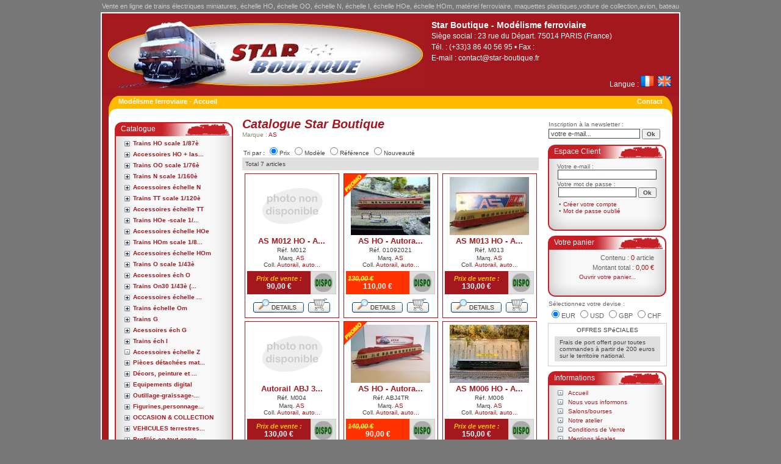

--- FILE ---
content_type: text/html
request_url: https://www.star-boutique.fr/modelisme-ferroviaire-marque-as-fr-ID95.html
body_size: 27717
content:
<!DOCTYPE html PUBLIC "-//W3C//DTD XHTML 1.0 Transitional//EN" "http://www.w3.org/TR/xhtml1/DTD/xhtml1-transitional.dtd">
<html xmlns="http://www.w3.org/1999/xhtml" >
<head>
<META HTTP-EQUIV="Content-Type" CONTENT="text/html; charset=ISO-8859-1"> 
<title>AS - Modélisme ferroviaire - Vente en ligne de trains électriques - échelle HO, OO, N, HOe, miniatures</title>
<meta name="robots" content="index, follow, noarchive">
<meta name="keywords" content="as, modélisme,modélisme ferroviaire, train electrique, vente en ligne de trains électriques, train, maquettes plastiques, miniatures, miniature, échelle ho, échelle hoe, échelle oo, échelle n, échelle i,acme, roco, revell, brawa, fleischman, heller, lemaco, airfix, bachmann trains gb, achmann trains us, woodland scenics, academy, piko, jouef (hornby), lima (hornby), arnold (hornby), rivarossi (hornby), electrotrenls models, de massini, faller, tamiya, svezda, mehano, trix, marklin, hag, lsl loco set loisir, fulgurex, siku, heris, lima/jouef, mkd, roco minitanks, lr presse, marklin, sai, kibri, klein modellbahn, uhlenbrock, jouef france, rm rietzeautomodelle, rma, italeri, tab, lmj, norev, busch, dragon, liliput, gÜtzold, lenz, hamo, parsifal, vb, djh-model-loco, bub, nzg, peco,lematec, ree modeles,mistral,spectrum,">
<meta name="description" content="AS. Star-Boutique est une boutique de vente en ligne de trains électriques spécialisés dans le modélisme ferroviaire. Notre catalogue est constitué de modèles ferroviaires aux échelles HO, OO, N, HOe, I, et N. Nous commercialisons des modèles miniatures pour réseaux ferrés tels que, tracteurs miniatures, engins pour pistes et chantiers. Nous vendons aussi des maquettes plastiques à assembler, des voitures de collection miniatures,du petit outillage">
<script language="Javascript" type="text/javascript" src="js/fcts.js"></script>
<script language="JavaScript" type="text/javascript">
<!--
	function pagine(url) {
		document.frm1.action = url;
		document.frm1.submit();
	}
//-->
</script>
<link rel="stylesheet" type="text/css" href="styles/star-style.css" />
</head>
<body>
<DIV id="ecran" style="position:absolute; visibility:hidden; width:100%; height:100%; top:0; left:0; background-color:red;"></DIV>
<div id="dialbox-process" class="dialbox" style="width:240px;height:80px;display:none;">
	<div class="dialbox-titre">Mise à jour du panier</div>
	<div style="padding:10px;">Traitement en cours...</div>
	<div align="center"><img src="images/dial-anim.gif" width="185" height="21" border="0" alt=""></div>
</div>
<div id="dialbox-panier" class="dialbox" style="width:240px;height:110px;display:none;">
	<div class="dialbox-titre">Mise à jour du panier</div>
	<div style="padding:10px;">L'article a été placé dans votre panier.</div>
	<div align="center" style="padding-bottom:10px;">
	Contenu : <span id="qte-panier-box" class="box-prix">0</span> article<span id="s-panier-box">s</span><br>
	Montant total : <span id="valo-panier-box" class="box-prix">0,00 &euro;</span>
	</div>
	<div align="center" style="padding-bottom:10px;">
	<a href="panier.php">Ouvrir votre panier...</a>
	<a href="Javascript:displayDialbox('close', 'dialbox-panier', -1000, -1000);">Fermer</a>
	</div>
</div>
<script language="JavaScript" type="text/javascript">
<!--
	var xPos = eval(getWidth('ecran') - 240)/2;
	var yPos = 0;
	var decalY = 100;
	var scroll = 0;
	
	// Détermination du scroll
	if (document.layers) {
	    document.captureEvents(Event.CLICK); // Netscape old versions
	    document.onclick = getScroll;
	} else if (document.all) {
		document.onclick = getScroll; // Internet Explorer
	} else if (document.getElementById) {
		document.onclick = getScroll; // Netcsape 6 + Mozilla
	}
	
	function getScroll(e) {
		if (document.layers) { // Netscape old versions
			scroll = window.pageYOffset;
		} else if (document.all) { // Internet Explorer
			var IEscroll = 0;
			if(document.body.scrollTop > 0) {
	    		IEscroll = document.body.scrollTop;
	    	} else if(document.documentElement.scrollTop > 0) {
	    		IEscroll = document.documentElement.scrollTop;
	    	}
	    	scroll = IEscroll;
	    } else if (document.getElementById) { // Netscape 6, Mozilla
	    	scroll = window.pageYOffset;
		}
	}
	
	function getWidth(objet) {
		return document.getElementById(objet).offsetWidth;
	}
	
	function memorize(id_variante, qte) {
		var dialbox = document.getElementById("dialbox-process");
		xPos = eval(getWidth('ecran') - 240)/2;
		yPos = scroll + decalY;
		displayDialbox('display', 'dialbox-process', xPos, yPos);
		createXMLHttpRequest();
		var queryString = "memorize.php?variante=" + id_variante + "&qte=" + qte;
		queryString += "&ts=" + new Date().getTime();
		xmlHttp.onreadystatechange = memorizeStateChange;
		xmlHttp.open("GET", queryString, true);
		xmlHttp.send(null);
	}
	
	function memorizeStateChange() {
		if(xmlHttp.readyState == 4) {
			if(xmlHttp.status == 200) {
				updatePanier();
			}
		}
	}
	
	function updatePanier() {
		// Mise à jour du panier
		var panier = xmlHttp.responseXML.getElementsByTagName("panier");
		var qte = panier[0].getElementsByTagName("qte")[0].firstChild.nodeValue;
		var valo = panier[0].getElementsByTagName("valo")[0].firstChild.nodeValue;
		document.getElementById("qte-panier").innerHTML = qte;
		document.getElementById("qte-panier-box").innerHTML = qte;
		document.getElementById("valo-panier").innerHTML = valo;
		document.getElementById("valo-panier-box").innerHTML = valo;
		if(eval(qte) > 1) {
			document.getElementById("s-panier").innerHTML = "s";
			document.getElementById("s-panier-box").innerHTML = "s";
		} else {
			document.getElementById("s-panier").innerHTML = "";
			document.getElementById("s-panier-box").innerHTML = "";
		}
		// Masquage/affichage des dialboxes
		displayDialbox('close', 'dialbox-process', -1000, -1000);
		yPos = scroll + decalY;
		displayDialbox('display', 'dialbox-panier', xPos, yPos);
		// Fermeture automatique de la dialbox après 5 secondes
		setTimeout("displayDialbox('close', 'dialbox-panier', -1000, -1000)", 5000);
	}
	
	function displayDialbox(action, box, X, Y) {
		var dialbox = document.getElementById(box);
		var selects = document.getElementsByTagName('select');
		// positionnement
		dialbox.style.left = X + 'px';
		dialbox.style.top = Y + 'px';
		// affichage/masquage
		// nb: on masque aussi les selects qui restent au 1er plan sous IE
		if(action == 'display') {
			dialbox.style.display = 'block';
			for(i=0; i<selects.length;  i++) { selects[i].style.visibility = 'hidden'; }
		} else if(action == 'close') {
			dialbox.style.display = 'none';
			for(i=0; i<selects.length;  i++) { selects[i].style.visibility = 'visible'; }
		}
	}
//-->
</script><table style="width:100%;" cellspacing="0" cellpadding="0" border="0">
<tr><td align="center">
	<div class="chapo" align="center">Vente en ligne de trains électriques miniatures, échelle HO, échelle OO, échelle N, échelle I, échelle HOe, échelle HOm, matériel ferroviaire, maquettes plastiques,voiture de collection,avion, bateau</div>
	<table class="root" cellspacing="0" cellpadding="0" border="0">
	<tr><td align="center" valign="top"><table class="header" style="width:100%;" cellspacing="0" cellpadding="0" border="0">
<tr>
<td align="left" rowspan="2" style="width:525px; padding-left:5px;">
<a href="index.php"><img src="images/logo.jpg" width="525" height="114" border="0" alt="Star Boutique, modélisme ferroviaire" title="Star Boutique, modélisme ferroviaire" /></a>
</td>
<td align="left" valign="top" style="width:auto;padding:10px;">
<div class="header-typo1">
	Star Boutique - Modélisme ferroviaire</div>
<div class="header-typo2">
	Siège social : 23 rue du Départ. 75014 PARIS (France)</div>
<div class="header-typo2">
	Tél. : (+33)3 86 40 56 95	&#149;
	Fax : </div>
<div class="header-typo2">
	E-mail :	<script language="JavaScript" type="text/javascript">
	<!--
		document.write(encryptEmail('contact', 'star-boutique.fr'));
	//-->
	</script>
</div>
</td>
</tr>
<tr>
<td align="right" valign="bottom" class="header-typo2" style="width:auto;padding:10px;">
Langue :	<a href="chgt_lang.php?lang=fr"><img src="images/lang/flag.fr.png" width="22" height="18" border="0" alt="Français" title="Français" /></a>&nbsp;
	<a href="chgt_lang.php?lang=en"><img src="images/lang/flag.en.png" width="22" height="18" border="0" alt="English" title="English" /></a>&nbsp;
</td>
</tr>
</table>
<table style="width:100%;" cellspacing="0" cellpadding="0" border="0">
<tr>
<td align="left" style="width:27px;"><img src="images/menu-g.gif" width="27" height="35" alt="" /></td>
<td align="left" valign="top" class="menus">
<a href="modelisme-ferroviaire-accueil-fr.html">Modélisme ferroviaire - Accueil</a>
</td>
<td align="right" valign="top" class="menus">
<a href="modelisme-ferroviaire-nous-contacter-fr.html">Contact</a>
</td>
<td align="right" style="width:27px;"><img src="images/menu-d.gif" width="27" height="35" alt="" /></td>
</tr>
</table></td></tr>
	<tr><td align="center" valign="top">
		<table class="page" cellspacing="0" cellpadding="0" border="0">
		<tr>
		<td align="right" valign="top" class="gauche"><table style="width:100%;" cellspacing="0" cellpadding="0" border="0">
<tr><td align="right">
	<script language="JavaScript" type="text/javascript">
<!--
	// Variables globales
	var base_parent = 0;
	var base_niveau = 1;
	var id_fam = 0;
	var lang = "fr";
	var parent_n1 = 0;
	var parent_n2 = 0;
	var parent_n3 = 0;
	
	window.onload = function() { doStart(); }
	
	function doStart() {
		// On doit d'abord créer un div qui contiendra toute l'arbo (son id doit refléter l'id du parent de base)
		var root = document.getElementById("familles");
        var divTag = document.createElement("div");
        divTag.setAttribute("id", "arbofam" + base_parent);
        root.appendChild(divTag);
		// Ensuite on peuple le div avec les items de 1er niveau
		getFamilles(base_niveau, base_parent);
		// Ouverture des niveaux inférieurs
		// (un délai d'une demi-seconde est nécessaire pour que les objets soient créés et reconnus)
		if(parent_n1 != 0) {
			setTimeout("getFamilles(2, " + parent_n1 + ")", 500);
		}
		if(parent_n2 != 0) {
			setTimeout("getFamilles(3, " + parent_n2 + ")", 1000);
		}
		if(parent_n3 != 0) {
			setTimeout("getFamilles(4, " + parent_n3 + ")", 1500);
		}
	}
	
	function getFamilles(niveau, parent) {
		createXMLHttpRequest();
		var queryString = "dlxadmin/familles_by_parent.php?niveau=" + niveau + "&parent=" + parent + "&lang=" + lang;
		queryString += "&ts=" + new Date().getTime();
		xmlHttp.onreadystatechange = handleStateChange;
		xmlHttp.open("GET", queryString, true);
		xmlHttp.send(null);
	}
	
	function handleStateChange() {
		if(xmlHttp.readyState == 4) {
			if(xmlHttp.status == 200) {
				parseResults();
			}
		}
	}
	
	function parseResults() {
		// Récupération du flux XML généré par le script PHP
        var items = xmlHttp.responseXML.getElementsByTagName("item");
        nbItems = items.length;
        for(var i=0; i<nbItems; i++) {
			var idfam = items[i].getElementsByTagName("idfam")[0].firstChild.nodeValue;
			var famille = items[i].getElementsByTagName("famille")[0].firstChild.nodeValue;
			var niveau = items[i].getElementsByTagName("niveau")[0].firstChild.nodeValue;
			var parent = items[i].getElementsByTagName("parent")[0].firstChild.nodeValue;
			var haschilds = items[i].getElementsByTagName("haschilds")[0].firstChild.nodeValue;
			var url = items[i].getElementsByTagName("url")[0].firstChild.nodeValue;
			// construction de l'arborescence
			buildArbo(i, idfam, famille, niveau, parent, haschilds, url);			
		}
	}
	
	function buildArbo(num, idfam, famille, niveau, parent, haschilds, url) {
		var decalage = (eval(niveau)*15) - 10; // pour l'indentation des items
		var arbo = document.getElementById("arbofam" + parent);

		// Création d'un container div
        var divTag = document.createElement("div");
        divTag.style.cssText = "padding-left:" + decalage + "px;padding-bottom:3px;padding-top:3px;";
        // Intégration de l'icône [+] s'il y a des items de niveau inférieur
        if(haschilds=="Y") {
			var imgTag = document.createElement("img");
			imgTag.setAttribute("src", "images/ico-plus.gif");
			imgTag.setAttribute("width", "11");
			imgTag.setAttribute("height", "11");
			imgTag.setAttribute("align", "absbottom");
			imgTag.setAttribute("id", "imgfam" + idfam);
			imgTag.setAttribute("border", "0");
			imgTag.setAttribute("alt", "Ouvrir");
			imgTag.setAttribute("title", "Ouvrir");
	        
			var aTag = document.createElement("a");
			aTag.setAttribute("id", "lnkfam" + idfam);
			aTag.setAttribute("href", "#");
			aTag.onclick = function() { getFamilles(eval(niveau)+1, idfam); }
			aTag.appendChild(imgTag);
			divTag.appendChild(aTag);
		} else {
			var imgTag = document.createElement("img");
			imgTag.setAttribute("src", "images/ico-vide.gif");
			imgTag.setAttribute("width", "11");
			imgTag.setAttribute("height", "11");
			imgTag.setAttribute("align", "absbottom");
			imgTag.setAttribute("border", "0");
			imgTag.setAttribute("alt", "Pas de sous-famille");
			imgTag.setAttribute("title", "Pas de sous-famille");
			divTag.appendChild(imgTag);
		}
		// Libellé de l'item
        var spanTag = document.createElement("span");
        spanTag.setAttribute("class", "fam-n" + niveau);
        spanTag.setAttribute("className", "fam-n" + niveau);
        var link = document.createElement("a");
	    link.appendChild(document.createTextNode(cutTexte(famille, 20)));
	    link.setAttribute("href", url);
	    link.setAttribute("title", "Famille : \"" + famille + "\"");
        spanTag.appendChild(link);
        divTag.appendChild(spanTag);
        
        arbo.appendChild(divTag);
        
        // Création du container div pour les items de niveau inférieur
        divTag = document.createElement("div");
        divTag.setAttribute("id", "arbofam" + idfam);
        arbo.appendChild(divTag);
		
		// Remplacement éventuel de l'icone [+] par l'icone [-]
		if(parent != base_parent) {
			var img = document.getElementById("imgfam" + parent);
			img.setAttribute("src", "images/ico-moins.gif");
			img.setAttribute("alt", "Fermer");
			img.setAttribute("title", "Fermer");
			var lnk = document.getElementById("lnkfam" + parent);
			lnk.onclick = function() { arbo_reduire(niveau, parent); }
		}
	}
	
	function arbo_reduire(niveau, parent) {
        var img = document.getElementById("imgfam" + parent);
        var arbo = document.getElementById("arbofam" + parent);
		var lnk = document.getElementById("lnkfam" + parent);
	    // Changement de l'apparence de l'icone et du lien
	    img.setAttribute("src", "images/ico-plus.gif");
        img.setAttribute("alt", "Ouvrir");
        img.setAttribute("title", "Ouvrir");
        lnk.onclick = function() { getFamilles(niveau, parent); }
	    // Effacement de toutes les entrées de l'arbo
		clearTag(arbo);
		arbo.appendChild(document.createTextNode(""));
	}
	
	function clearTag(obj) {
		// Réinitialisation de l'élément passé en argument
		while(obj.childNodes.length > 0) {
			obj.removeChild(obj.childNodes[0]);
		}
	}
	
	function cutTexte(texte, longueur) {
		if(texte.length > (longueur + 3)) {
			texte = texte.substr(0, longueur) + "...";
		}
		return texte;
	}
//-->
</script>
<table class="box" cellspacing="0" cellpadding="0" border="0">
<tr><td align="center" class="box-top">Catalogue</td></tr>
<tr><td align="center" valign="top" class="box-middle">
	<div id="familles"></div>
</td></tr>
<tr><td align="center" class="box-bottom">&nbsp;</td></tr>
</table>	<script language="JavaScript" type="text/javascript">
<!--
	function search_verif() {
		var msg = "";
		for(i=0;i<document.frm_search.elements.length;i++) {
			with(document.frm_search) {
				if(elements[i].type=="text" || elements[i].type=="textarea" || elements[i].type=="password") {
				elements[i].value = SupprEspaceD(SupprEspaceG(elements[i].value));
				}
			}
		}
		if(msg == "") {
			var chaine = new String(document.frm_search.r_motclef.value);
			var objet = new String(document.frm_search.r_motclef.name);
			if(errorVide(chaine) == true) { msg = "Mot-clef : champ obligatoire."; }
		}
		// Résultat de la vérif
		if(msg == "") {
			return true;
		} else {
			alert("Erreur détectée :\n" + msg);
			with(document.frm_search[objet]) {focus(); if(type=='text' || type=='textarea' || type=='password'){select();}}
			return false;
		}
	}
//-->
</script>
<table class="box" cellspacing="0" cellpadding="0" border="0">
<tr><td align="center" class="box-top">Recherche Rapide</td></tr>
<tr><td align="center" valign="top" class="box-middle">
	<table style="width:100%;" cellspacing="0" cellpadding="0" border="0">
	<form name="frm_search" method="POST" action="modelisme-ferroviaire-recherche-rapide-fr.html" onsubmit="Javascript:return search_verif();">
	<tr><td align="left" class="box-label" style="padding:2px 5px 0 5px;">Entrez un mot-clef :</td></tr>
	<tr>
	<td align="center" style="padding:0 5px;">
		<input type="text" name="r_motclef" value="" maxlength="100" class="frm-textbox" style="width:120px;">
		<input name="btnSearch" type="submit" class="frm-button" value="Ok" style="width:30px;">
	</td></tr>
	</form>
	</table>
</td></tr>
<tr><td align="center" class="box-bottom">&nbsp;</td></tr>
</table>	<script language="JavaScript" type="text/javascript">
<!--
	function gotoListe(typeliste) {
		var url = "";
		if(typeliste == "mrq") {
			url = document.frm_marques.marque.options[document.frm_marques.marque.selectedIndex].value
		} else if(typeliste == "coll") {
			url = document.frm_marques.collection.options[document.frm_marques.collection.selectedIndex].value
		}
		if(url != "") {
			document.frm_marques.action = url;
			document.frm_marques.submit();
		}
	}
//-->
</script>
<table class="box" cellspacing="0" cellpadding="0" border="0">
<tr><td align="center" class="box-top">Marques et Collections</td></tr>
<tr><td align="center" valign="top" class="box-middle">
	<table style="width:100%;" cellspacing="0" cellpadding="0" border="0">
	<form name="frm_marques" method="POST" action="">
	<tr><td align="center" style="padding-top:5px;">
	<select name="marque" class="frm-listbox" style="width: 164px;font-size:10px;" onchange="Javascript:gotoListe('mrq');">
	<option value="">Les Marques...
	<option value='modelisme-ferroviaire-marque-a-c-m-e-fr-ID212.html' title='A.C.M.E (12)' >A.C.M.E (12)<option value='modelisme-ferroviaire-marque-air-brush-fr-ID140.html' title='AIR BRUSH (5)' >AIR BRUSH (5)<option value='modelisme-ferroviaire-marque-airfix-fr-ID7.html' title='Airfix (4)' >Airfix (4)<option value='modelisme-ferroviaire-marque-airpower87-fr-ID307.html' title='Airpower87 (1)' >Airpower87 (1)<option value='modelisme-ferroviaire-marque-albedo-forkel-gmbh-fr-ID379.html' title='ALBEDO FORKEL Gmbh (4)' >ALBEDO FORKEL Gmbh (4)<option value='modelisme-ferroviaire-marque-altaya-fr-ID113.html' title='ALTAYA (1)' >ALTAYA (1)<option value='modelisme-ferroviaire-marque-amf-87-fr-ID147.html' title='AMF 87 (1)' >AMF 87 (1)<option value='modelisme-ferroviaire-marque-architecture-passion-fr-ID353.html' title='ARCHITECTURE & PASSION (1)' >ARCHITECTURE & PASSION (1)<option value='modelisme-ferroviaire-marque-architecture-de-france-fr-ID107.html' title='ARCHITECTURE DE FRANCE (4)' >ARCHITECTURE DE FRANCE (4)<option value='modelisme-ferroviaire-marque-arnold-hornby-fr-ID19.html' title='ARNOLD (Hornby) (83)' >ARNOLD (Hornby) (83)<option value='modelisme-ferroviaire-marque-artesania-latina-fr-ID101.html' title='ARTESANIA LATINA (1)' >ARTESANIA LATINA (1)<option value='modelisme-ferroviaire-marque-artitec-fr-ID279.html' title='ARTITEC (220)' >ARTITEC (220)<option value='modelisme-ferroviaire-marque-artrain-fr-ID148.html' title='ARTRAIN (1)' >ARTRAIN (1)<option value='modelisme-ferroviaire-marque-as-fr-ID95.html' title='AS (7)' SELECTED>AS (7)<option value='modelisme-ferroviaire-marque-atelier-belle-epoque-abe-fr-ID306.html' title='Atelier Belle Epoque ABE (30)' >Atelier Belle Epoque ABE (30)<option value='modelisme-ferroviaire-marque-athearn-trains-in-miniature-fr-ID200.html' title='ATHEARN (Trains in miniature) (18)' >ATHEARN (Trains in miniature) (18)<option value='modelisme-ferroviaire-marque-atlas-model-railroad-fr-ID271.html' title='Atlas Model Railroad (3)' >Atlas Model Railroad (3)<option value='modelisme-ferroviaire-marque-auhagen-fr-ID184.html' title='Auhagen (20)' >Auhagen (20)<option value='modelisme-ferroviaire-marque-awm-fr-ID152.html' title='AWM (51)' >AWM (51)<option value='modelisme-ferroviaire-marque--fr-ID404.html' title='AXEL'S BAZAR (12)' >AXEL'S BAZAR (12)<option value='modelisme-ferroviaire-marque-axo-modele-fr-ID375.html' title='AXO Modele (1)' >AXO Modele (1)<option value='modelisme-ferroviaire-marque-bachmann-trains-gb-fr-ID11.html' title='BACHMANN Trains GB (7)' >BACHMANN Trains GB (7)<option value='modelisme-ferroviaire-marque-bachmann-trains-us-fr-ID12.html' title='BACHMANN Trains US (8)' >BACHMANN Trains US (8)<option value='modelisme-ferroviaire-marque-bemo-fr-ID119.html' title='BEMO (5)' >BEMO (5)<option value='modelisme-ferroviaire-marque-best-made-in-italy-fr-ID244.html' title='BEST Made in Italy (1)' >BEST Made in Italy (1)<option value='modelisme-ferroviaire-marque-bois-modelisme-fr-ID368.html' title='BOIS MODELISME (4)' >BOIS MODELISME (4)<option value='modelisme-ferroviaire-marque-branchline-trains-fr-ID360.html' title='BRANCHLINE TRAINS (1)' >BRANCHLINE TRAINS (1)<option value='modelisme-ferroviaire-marque-brassline-fr-ID380.html' title='Brassline (1)' >Brassline (1)<option value='modelisme-ferroviaire-marque-brawa-fr-ID3.html' title='Brawa (115)' >Brawa (115)<option value='modelisme-ferroviaire-marque-brekina-fr-ID108.html' title='Brekina (283)' >Brekina (283)<option value='modelisme-ferroviaire-marque-broadway-limited-imports-fr-ID328.html' title='Broadway Limited Imports (7)' >Broadway Limited Imports (7)<option value='modelisme-ferroviaire-marque-busch-fr-ID54.html' title='BUSCH (92)' >BUSCH (92)<option value='modelisme-ferroviaire-marque-c-p-m-r-fr-ID391.html' title='C.P.M.R (1)' >C.P.M.R (1)<option value='modelisme-ferroviaire-marque-carpena-et-goupille-fr-ID356.html' title='CARPENA et GOUPILLE (1)' >CARPENA et GOUPILLE (1)<option value='modelisme-ferroviaire-marque-clarel-fr-ID81.html' title='CLAREL (1)' >CLAREL (1)<option value='modelisme-ferroviaire-marque-colle21-fr-ID325.html' title='Colle21 (6)' >Colle21 (6)<option value='modelisme-ferroviaire-marque-colorado-fr-ID139.html' title='COLORADO (8)' >COLORADO (8)<option value='modelisme-ferroviaire-marque-con-cor-fr-ID348.html' title='CON-COR (2)' >CON-COR (2)<option value='modelisme-ferroviaire-marque-corgi-fr-ID215.html' title='CORGI (8)' >CORGI (8)<option value='modelisme-ferroviaire-marque-cornerstone-series-walthers-fr-ID230.html' title='CORNERSTONE Series (Walthers) (2)' >CORNERSTONE Series (Walthers) (2)<option value='modelisme-ferroviaire-marque-de-massini-fr-ID23.html' title='DE MASSINI (3)' >DE MASSINI (3)<option value='modelisme-ferroviaire-marque-debelem-atelier-eric-decaix-fr-ID114.html' title='DEBELEM (atelier Eric DECAIX) (2)' >DEBELEM (atelier Eric DECAIX) (2)<option value='modelisme-ferroviaire-marque-decapod-via-lr-presse-fr-ID316.html' title='DECAPOD via LR Presse (1)' >DECAPOD via LR Presse (1)<option value='modelisme-ferroviaire-marque-dinky-toys-fr-ID222.html' title='DINKY TOYS (3)' >DINKY TOYS (3)<option value='modelisme-ferroviaire-marque-disque-rouge-fr-ID120.html' title='DISQUE ROUGE (4)' >DISQUE ROUGE (4)<option value='modelisme-ferroviaire-marque-distri-model-fr-ID406.html' title='DISTRI MODEL (14)' >DISTRI MODEL (14)<option value='modelisme-ferroviaire-marque-djh-ass-star-models-fr-ID67.html' title='DJH ass Star-Models (3)' >DJH ass Star-Models (3)<option value='modelisme-ferroviaire-marque-djh-model-loco-fr-ID62.html' title='DJH-Model-Loco (2)' >DJH-Model-Loco (2)<option value='modelisme-ferroviaire-marque-dolischo-made-in-austria-fr-ID320.html' title='DOLISCHO made in Austria (4)' >DOLISCHO made in Austria (4)<option value='modelisme-ferroviaire-marque-dpmr-fr-ID211.html' title='DPMR (2)' >DPMR (2)<option value='modelisme-ferroviaire-marque-dragon-fr-ID55.html' title='DRAGON (3)' >DRAGON (3)<option value='modelisme-ferroviaire-marque-editions-dominique-vincent-fr-ID170.html' title='Editions Dominique Vincent (1)' >Editions Dominique Vincent (1)<option value='modelisme-ferroviaire-marque-editions-publitrains-fr-ID121.html' title='EDITIONS PUBLITRAINS (22)' >EDITIONS PUBLITRAINS (22)<option value='modelisme-ferroviaire-marque-egger-bahn-via-jouef-france-fr-ID236.html' title='EGGER BAHN via Jouef  France (1)' >EGGER BAHN via Jouef  France (1)<option value='modelisme-ferroviaire-marque-electrotren-fr-ID21.html' title='Electrotren (28)' >Electrotren (28)<option value='modelisme-ferroviaire-marque-eligor-fr-ID77.html' title='ELIGOR (10)' >ELIGOR (10)<option value='modelisme-ferroviaire-marque-epm-productions-fr-ID255.html' title='EPM Productions (15)' >EPM Productions (15)<option value='modelisme-ferroviaire-marque-est-modeles-fr-ID397.html' title='EST Modèles (3)' >EST Modèles (3)<option value='modelisme-ferroviaire-marque-esu-fr-ID110.html' title='ESU (40)' >ESU (40)<option value='modelisme-ferroviaire-marque-evergreen-fr-ID390.html' title='EVERGREEN (91)' >EVERGREEN (91)<option value='modelisme-ferroviaire-marque-exact-train-fr-ID363.html' title='EXACT-TRAIN (20)' >EXACT-TRAIN (20)<option value='modelisme-ferroviaire-marque-faller-fr-ID24.html' title='FALLER (330)' >FALLER (330)<option value='modelisme-ferroviaire-marque-fischer-darex-fr-ID145.html' title='Fischer Darex (1)' >Fischer Darex (1)<option value='modelisme-ferroviaire-marque-fleischmann-fr-ID4.html' title='Fleischmann (313)' >Fleischmann (313)<option value='modelisme-ferroviaire-marque-forces-of-valor-fr-ID393.html' title='FORCES OF VALOR (1)' >FORCES OF VALOR (1)<option value='modelisme-ferroviaire-marque-fournitures-realisation-sn-fr-ID156.html' title='FOURNITURES REALISATION (SN) (27)' >FOURNITURES REALISATION (SN) (27)<option value='modelisme-ferroviaire-marque-france-fournitures-modelisme-fr-ID413.html' title='FRANCE fournitures modélisme (5)' >FRANCE fournitures modélisme (5)<option value='modelisme-ferroviaire-marque-france-train-fr-ID75.html' title='FRANCE TRAIN (9)' >FRANCE TRAIN (9)<option value='modelisme-ferroviaire-marque-fulgurex-fr-ID34.html' title='FULGUREX (2)' >FULGUREX (2)<option value='modelisme-ferroviaire-marque-g-p-p-fr-ID122.html' title='G.P.P (4)' >G.P.P (4)<option value='modelisme-ferroviaire-marque-gecomodel-fr-ID128.html' title='GECOMODEL (3)' >GECOMODEL (3)<option value='modelisme-ferroviaire-marque-genesis-from-athearn-fr-ID361.html' title='GENESIS from Athearn (3)' >GENESIS from Athearn (3)<option value='modelisme-ferroviaire-marque-ghiant-aerosol-fr-ID133.html' title='GHIANT Aerosol (1)' >GHIANT Aerosol (1)<option value='modelisme-ferroviaire-marque-graham-farish-by-bachmann-fr-ID209.html' title='GRAHAM FARISH by Bachmann (3)' >GRAHAM FARISH by Bachmann (3)<option value='modelisme-ferroviaire-marque-gutzold-fr-ID57.html' title='GÜTZOLD (1)' >GÜTZOLD (1)<option value='modelisme-ferroviaire-marque-hag-fr-ID32.html' title='HAG (4)' >HAG (4)<option value='modelisme-ferroviaire-marque-hamo-marklin-fr-ID59.html' title='HAMO (Märklin) (4)' >HAMO (Märklin) (4)<option value='modelisme-ferroviaire-marque-harburn-hamlet-by-peco-fr-ID188.html' title='HARBURN HAMLET by Peco (3)' >HARBURN HAMLET by Peco (3)<option value='modelisme-ferroviaire-marque-heki-fr-ID161.html' title='Heki (6)' >Heki (6)<option value='modelisme-ferroviaire-marque-heljan-fr-ID176.html' title='HELJAN (1)' >HELJAN (1)<option value='modelisme-ferroviaire-marque-heris-fr-ID36.html' title='HERIS (7)' >HERIS (7)<option value='modelisme-ferroviaire-marque-herpa-fr-ID259.html' title='HERPA (57)' >HERPA (57)<option value='modelisme-ferroviaire-marque-holi-fr-ID123.html' title='HOLI (37)' >HOLI (37)<option value='modelisme-ferroviaire-marque-hornby-ho-meccano-france-fr-ID91.html' title='Hornby HO-Meccano (France) (35)' >Hornby HO-Meccano (France) (35)<option value='modelisme-ferroviaire-marque-hornby-railways-tri-ang-fr-ID118.html' title='HORNBY RAILWAYS (Tri-ang) (1)' >HORNBY RAILWAYS (Tri-ang) (1)<option value='modelisme-ferroviaire-marque-hornby-r-fr-ID206.html' title='Hornby.R (15)' >Hornby.R (15)<option value='modelisme-ferroviaire-marque-huet-trains-fr-ID358.html' title='HUET Trains (3)' >HUET Trains (3)<option value='modelisme-ferroviaire-marque-humbrol-fr-ID173.html' title='humbrol (16)' >humbrol (16)<option value='modelisme-ferroviaire-marque-igra-modelle-fr-ID267.html' title='IGRA MODELLE (11)' >IGRA MODELLE (11)<option value='modelisme-ferroviaire-marque-intermountain-railway-co-fr-ID362.html' title='InterMountain Railway Co (1)' >InterMountain Railway Co (1)<option value='modelisme-ferroviaire-marque-international-hobby-corp-fr-ID106.html' title='International Hobby Corp (2)' >International Hobby Corp (2)<option value='modelisme-ferroviaire-marque-iprod-ho-sarl-fr-ID342.html' title='IPROD HO SARL (3)' >IPROD HO SARL (3)<option value='modelisme-ferroviaire-marque-italeri~1-fr-ID50.html' title='ITALERI (10)' >ITALERI (10)<option value='modelisme-ferroviaire-marque-ixo-models-fr-ID221.html' title='IXO Models (4)' >IXO Models (4)<option value='modelisme-ferroviaire-marque-jagerndorfer-collection-fr-ID349.html' title='JÄGERNDORFER Collection (7)' >JÄGERNDORFER Collection (7)<option value='modelisme-ferroviaire-marque-jouef-france-fr-ID46.html' title='Jouef France (99)' >Jouef France (99)<option value='modelisme-ferroviaire-marque-jouef-hornby-fr-ID17.html' title='Jouef Hornby (145)' >Jouef Hornby (145)<option value='modelisme-ferroviaire-marque-juweela-fr-ID411.html' title='Juweela (1)' >Juweela (1)<option value='modelisme-ferroviaire-marque-kadee-fr-ID291.html' title='KADEE (2)' >KADEE (2)<option value='modelisme-ferroviaire-marque-kato-fr-ID96.html' title='KATO (8)' >KATO (8)<option value='modelisme-ferroviaire-marque-kibri-fr-ID43.html' title='KIBRI (35)' >KIBRI (35)<option value='modelisme-ferroviaire-marque-klein-modellbahn-fr-ID44.html' title='KLEIN MODELLBAHN (11)' >KLEIN MODELLBAHN (11)<option value='modelisme-ferroviaire-marque-kleinbahn-made-in-austria-fr-ID201.html' title='KLEINBAHN made in Austria (3)' >KLEINBAHN made in Austria (3)<option value='modelisme-ferroviaire-marque-kuehn-fr-ID371.html' title='KUEHN (3)' >KUEHN (3)<option value='modelisme-ferroviaire-marque-kyosho-fr-ID198.html' title='KYOSHO (1)' >KYOSHO (1)<option value='modelisme-ferroviaire-marque-lapierre-modelisme-fr-ID398.html' title='LAPIERRE-MODELISME (2)' >LAPIERRE-MODELISME (2)<option value='modelisme-ferroviaire-marque-ldt-fr-ID412.html' title='LDT (1)' >LDT (1)<option value='modelisme-ferroviaire-marque-le-models-fr-ID367.html' title='LE.MODELS (1)' >LE.MODELS (1)<option value='modelisme-ferroviaire-marque-lemaco-fr-ID6.html' title='Lemaco (2)' >Lemaco (2)<option value='modelisme-ferroviaire-marque-lematec-fr-ID104.html' title='Lematec (4)' >Lematec (4)<option value='modelisme-ferroviaire-marque-lenz-fr-ID58.html' title='LENZ (18)' >LENZ (18)<option value='modelisme-ferroviaire-marque-lgb-fr-ID151.html' title='LGB (1)' >LGB (1)<option value='modelisme-ferroviaire-marque-life-like-trains-fr-ID234.html' title='Life-Like TRAINS (1)' >Life-Like TRAINS (1)<option value='modelisme-ferroviaire-marque-liliput-fr-ID56.html' title='LILIPUT (60)' >LILIPUT (60)<option value='modelisme-ferroviaire-marque-lima-hornby-fr-ID18.html' title='LIMA (Hornby) (5)' >LIMA (Hornby) (5)<option value='modelisme-ferroviaire-marque-lima-italie-fr-ID72.html' title='LIMA Italie (35)' >LIMA Italie (35)<option value='modelisme-ferroviaire-marque-lmj-fr-ID52.html' title='LMJ (12)' >LMJ (12)<option value='modelisme-ferroviaire-marque-loco-diffusion-fr-ID293.html' title='Loco Diffusion (1)' >Loco Diffusion (1)<option value='modelisme-ferroviaire-marque-lr-presse-fr-ID40.html' title='LR Presse (26)' >LR Presse (26)<option value='modelisme-ferroviaire-marque-ls-models-fr-ID22.html' title='LS Models (212)' >LS Models (212)<option value='modelisme-ferroviaire-marque-m-b-fr-ID146.html' title='m.b (1)' >m.b (1)<option value='modelisme-ferroviaire-marque-mabar-fr-ID180.html' title='MABAR (1)' >MABAR (1)<option value='modelisme-ferroviaire-marque-magnifiers-mp-fr-ID132.html' title='MAGNIFIERS (MP) (3)' >MAGNIFIERS (MP) (3)<option value='modelisme-ferroviaire-marque-makette-fr-ID68.html' title='MAKETTE (2)' >MAKETTE (2)<option value='modelisme-ferroviaire-marque-marklin-fr-ID31.html' title='MARKLIN (283)' >MARKLIN (283)<option value='modelisme-ferroviaire-marque-meccano-bobigny-fr-ID251.html' title='MECCANO (Bobigny) (1)' >MECCANO (Bobigny) (1)<option value='modelisme-ferroviaire-marque-mehano-fr-ID29.html' title='MEHANO (5)' >MEHANO (5)<option value='modelisme-ferroviaire-marque-merten-fr-ID261.html' title='MERTEN (6)' >MERTEN (6)<option value='modelisme-ferroviaire-marque-metopolitan-sa-switzerland-fr-ID281.html' title='Metopolitan sa (Switzerland) (2)' >Metopolitan sa (Switzerland) (2)<option value='modelisme-ferroviaire-marque-microscale-industries-inc-fr-ID124.html' title='MICROSCALE.INDUSTRIES.Inc (4)' >MICROSCALE.INDUSTRIES.Inc (4)<option value='modelisme-ferroviaire-marque-mikadotrain-fr-ID229.html' title='MIKADOTRAIN (67)' >MIKADOTRAIN (67)<option value='modelisme-ferroviaire-marque-minichamps-fr-ID178.html' title='MINICHAMPS (1)' >MINICHAMPS (1)<option value='modelisme-ferroviaire-marque-minitanks-fr-ID39.html' title='Minitanks (7)' >Minitanks (7)<option value='modelisme-ferroviaire-marque-minitrains-fr-ID323.html' title='MINITRAINS (38)' >MINITRAINS (38)<option value='modelisme-ferroviaire-marque-minitrix~1-fr-ID196.html' title='MINITRIX (27)' >MINITRIX (27)<option value='modelisme-ferroviaire-marque-mistral-fr-ID88.html' title='MISTRAL (3)' >MISTRAL (3)<option value='modelisme-ferroviaire-marque-mkd-fr-ID38.html' title='MKD (1)' >MKD (1)<option value='modelisme-ferroviaire-marque-model-power-fr-ID333.html' title='MODEL POWER (3)' >MODEL POWER (3)<option value='modelisme-ferroviaire-marque-model-power-made-in-yougoslavia-fr-ID310.html' title='MODEL POWER,made in Yougoslavia (1)' >MODEL POWER,made in Yougoslavia (1)<option value='modelisme-ferroviaire-marque-model-scene-by-peco-fr-ID189.html' title='MODEL SCENE by Peco (18)' >MODEL SCENE by Peco (18)<option value='modelisme-ferroviaire-marque-modelbex-fr-ID257.html' title='MODELBEX (2)' >MODELBEX (2)<option value='modelisme-ferroviaire-marque-motorart-fr-ID82.html' title='MOTORART (1)' >MOTORART (1)<option value='modelisme-ferroviaire-marque-mougel-fr-ID89.html' title='MOUGEL (1)' >MOUGEL (1)<option value='modelisme-ferroviaire-marque-mt-diffusion-fr-ID254.html' title='MT Diffusion (3)' >MT Diffusion (3)<option value='modelisme-ferroviaire-marque-mth-fr-ID115.html' title='MTH (1)' >MTH (1)<option value='modelisme-ferroviaire-marque-multirex-fr-ID308.html' title='MULTIREX (2)' >MULTIREX (2)<option value='modelisme-ferroviaire-marque-nantua-model-italie-fr-ID377.html' title='NANTUA MODEL Italie (2)' >NANTUA MODEL Italie (2)<option value='modelisme-ferroviaire-marque-noch-fr-ID78.html' title='NOCH (281)' >NOCH (281)<option value='modelisme-ferroviaire-marque-norev-fr-ID53.html' title='NOREV (6)' >NOREV (6)<option value='modelisme-ferroviaire-marque-novateur-modeles-fr-ID388.html' title='NOVATEUR Modeles (6)' >NOVATEUR Modeles (6)<option value='modelisme-ferroviaire-marque-nzg-fr-ID64.html' title='NZG (3)' >NZG (3)<option value='modelisme-ferroviaire-marque-obsidienne-fr-ID326.html' title='Obsidienne (22)' >Obsidienne (22)<option value='modelisme-ferroviaire-marque-os-kar-fr-ID268.html' title='OS.KAR (9)' >OS.KAR (9)<option value='modelisme-ferroviaire-marque-oxford-diecast-fr-ID394.html' title='OXFORD Diecast (1)' >OXFORD Diecast (1)<option value='modelisme-ferroviaire-marque-parkside-dundas-fr-ID297.html' title='PARKSIDE DUNDAS (2)' >PARKSIDE DUNDAS (2)<option value='modelisme-ferroviaire-marque-peco-fr-ID65.html' title='PECO (357)' >PECO (357)<option value='modelisme-ferroviaire-marque-piko-fr-ID15.html' title='PIKO (320)' >PIKO (320)<option value='modelisme-ferroviaire-marque-piko-rda-fr-ID199.html' title='PIKO (RDA) (18)' >PIKO (RDA) (18)<option value='modelisme-ferroviaire-marque-pmt-fr-ID252.html' title='PMT (1)' >PMT (1)<option value='modelisme-ferroviaire-marque-pn-sud-modelisme-fr-ID71.html' title='PN Sud Modélisme (45)' >PN Sud Modélisme (45)<option value='modelisme-ferroviaire-marque-pola-by-faller-fr-ID247.html' title='POLA by Faller (5)' >POLA by Faller (5)<option value='modelisme-ferroviaire-marque-polyphorm-sarl-fr-ID409.html' title='POLYPHORM Sarl (1)' >POLYPHORM Sarl (1)<option value='modelisme-ferroviaire-marque-precision-craft-models-inc-fr-ID334.html' title='Precision Craft Models Inc (1)' >Precision Craft Models Inc (1)<option value='modelisme-ferroviaire-marque-prefo-licence-piko-rda-fr-ID158.html' title='PREFO (licence PIKO) RDA (1)' >PREFO (licence PIKO) RDA (1)<option value='modelisme-ferroviaire-marque-preiser-fr-ID79.html' title='PREISER (349)' >PREISER (349)<option value='modelisme-ferroviaire-marque-prince-august-fr-ID168.html' title='PRINCE AUGUST (38)' >PRINCE AUGUST (38)<option value='modelisme-ferroviaire-marque-proto-2000-series-life-like-fr-ID331.html' title='PROTO 2000 Series (Life-Like) (2)' >PROTO 2000 Series (Life-Like) (2)<option value='modelisme-ferroviaire-marque-proxxon-fr-ID130.html' title='Proxxon (50)' >Proxxon (50)<option value='modelisme-ferroviaire-marque-pullman-exclusivite-ree-fr-ID373.html' title='PULLMAN (exclusivité REE) (2)' >PULLMAN (exclusivité REE) (2)<option value='modelisme-ferroviaire-marque-r37-fr-ID335.html' title='R37 (62)' >R37 (62)<option value='modelisme-ferroviaire-marque-rail-87-par-mt-diffusion-fr-ID290.html' title='RAIL 87 (par MT DIFFUSION) (1)' >RAIL 87 (par MT DIFFUSION) (1)<option value='modelisme-ferroviaire-marque-rails-europ-express-fr-ID186.html' title='Rails Europ Express (726)' >Rails Europ Express (726)<option value='modelisme-ferroviaire-marque-ratio-of-peco-fr-ID187.html' title='RATIO of Peco (31)' >RATIO of Peco (31)<option value='modelisme-ferroviaire-marque-ree-access-fr-ID382.html' title='REE Access (10)' >REE Access (10)<option value='modelisme-ferroviaire-marque-revell-fr-ID2.html' title='Revell (70)' >Revell (70)<option value='modelisme-ferroviaire-marque-ricko-fr-ID164.html' title='Ricko (1)' >Ricko (1)<option value='modelisme-ferroviaire-marque-rio-by-m4-fr-ID182.html' title='RIO by M4 (1)' >RIO by M4 (1)<option value='modelisme-ferroviaire-marque-rivarossi-hornby-fr-ID20.html' title='RIVAROSSI (Hornby) (32)' >RIVAROSSI (Hornby) (32)<option value='modelisme-ferroviaire-marque-rivarossi-italie-fr-ID76.html' title='RIVAROSSI Italie (24)' >RIVAROSSI Italie (24)<option value='modelisme-ferroviaire-marque-rm-rietzeautomodelle-fr-ID103.html' title='RM (Rietzeautomodelle) (15)' >RM (Rietzeautomodelle) (15)<option value='modelisme-ferroviaire-marque-rma-fr-ID48.html' title='RMA (12)' >RMA (12)<option value='modelisme-ferroviaire-marque-roco-fr-ID1.html' title='Roco (534)' >Roco (534)<option value='modelisme-ferroviaire-marque-roskopf-nostalgie-fr-ID354.html' title='ROSKOPF NOSTALGIE (2)' >ROSKOPF NOSTALGIE (2)<option value='modelisme-ferroviaire-marque-roundhouse-product-fr-ID384.html' title='ROUNDHOUSE Product (15)' >ROUNDHOUSE Product (15)<option value='modelisme-ferroviaire-marque-route-87-fr-ID365.html' title='ROUTE 87 (4)' >ROUTE 87 (4)<option value='modelisme-ferroviaire-marque-rowa-fr-ID69.html' title='RÖWA (3)' >RÖWA (3)<option value='modelisme-ferroviaire-marque-sachsenmodelle-tillig-fr-ID86.html' title='SACHSENMODELLE-TILLIG (8)' >SACHSENMODELLE-TILLIG (8)<option value='modelisme-ferroviaire-marque-sai-fr-ID42.html' title='SAI (236)' >SAI (236)<option value='modelisme-ferroviaire-marque-schicht-fr-ID157.html' title='SCHICHT (2)' >SCHICHT (2)<option value='modelisme-ferroviaire-marque-schuco-fr-ID224.html' title='SCHUCO (10)' >SCHUCO (10)<option value='modelisme-ferroviaire-marque-sedip-fr-ID327.html' title='SEDIP (1)' >SEDIP (1)<option value='modelisme-ferroviaire-marque-seuthe-fr-ID190.html' title='SEUTHE (8)' >SEUTHE (8)<option value='modelisme-ferroviaire-marque-silver-streak-by-walthers-fr-ID410.html' title='SILVER STREAK by Walthers (2)' >SILVER STREAK by Walthers (2)<option value='modelisme-ferroviaire-marque-smd-productions-fr-ID414.html' title='SMD productions (1)' >SMD productions (1)<option value='modelisme-ferroviaire-marque-solar-editions-fr-ID171.html' title='Solar (éditions) (1)' >Solar (éditions) (1)<option value='modelisme-ferroviaire-marque-solido-fr-ID193.html' title='SOLIDO (2)' >SOLIDO (2)<option value='modelisme-ferroviaire-marque-sommerfeldt-fr-ID112.html' title='SOMMERFELDT (12)' >SOMMERFELDT (12)<option value='modelisme-ferroviaire-marque-spectrum-de-bachmann-fr-ID263.html' title='Spectrum de Bachmann (13)' >Spectrum de Bachmann (13)<option value='modelisme-ferroviaire-marque-star-models-fr-ID66.html' title='Star-models (23)' >Star-models (23)<option value='modelisme-ferroviaire-marque-star-models-ree-fr-ID400.html' title='Star-Models - REE (1)' >Star-Models - REE (1)<option value='modelisme-ferroviaire-marque-star-models-base-jouef-fr-ID16.html' title='Star-Models base Jouef (4)' >Star-Models base Jouef (4)<option value='modelisme-ferroviaire-marque-star-models-base-roco-fr-ID9.html' title='Star-Models base Roco (3)' >Star-Models base Roco (3)<option value='modelisme-ferroviaire-marque-star-models-base-wespe-fr-ID395.html' title='Star-Models base Wespe (5)' >Star-Models base Wespe (5)<option value='modelisme-ferroviaire-marque-star-models-bachmann-fr-ID99.html' title='Star-Models-Bachmann (1)' >Star-Models-Bachmann (1)<option value='modelisme-ferroviaire-marque-sudexpress-scale-models-trains-fr-ID275.html' title='SUDEXPRESS scale models trains (7)' >SUDEXPRESS scale models trains (7)<option value='modelisme-ferroviaire-marque-t2m-fr-ID98.html' title='T2M (2)' >T2M (2)<option value='modelisme-ferroviaire-marque-tab-fr-ID51.html' title='TAB (2)' >TAB (2)<option value='modelisme-ferroviaire-marque-tamiya-fr-ID25.html' title='TAMIYA (168)' >TAMIYA (168)<option value='modelisme-ferroviaire-marque-tek-hoby-voitures-miniatures-collection-fr-ID192.html' title='TEK-HOBY voitures miniatures collection (1)' >TEK-HOBY voitures miniatures collection (1)<option value='modelisme-ferroviaire-marque-tenshodo-fr-ID162.html' title='TENSHODO (5)' >TENSHODO (5)<option value='modelisme-ferroviaire-marque-ti-ho-fr-ID258.html' title='Ti-HO (1)' >Ti-HO (1)<option value='modelisme-ferroviaire-marque-tillig-ho-bahn-fr-ID262.html' title='TILLIG HO Bahn (96)' >TILLIG HO Bahn (96)<option value='modelisme-ferroviaire-marque-tillig-tt-bahn-fr-ID94.html' title='TILLIG TT BAHN (61)' >TILLIG TT BAHN (61)<option value='modelisme-ferroviaire-marque-trains160-fr-ID401.html' title='TRAINS160 (3)' >TRAINS160 (3)<option value='modelisme-ferroviaire-marque-tri-ang-railways-fr-ID154.html' title='Tri-ang RAILWAYS (1)' >Tri-ang RAILWAYS (1)<option value='modelisme-ferroviaire-marque-trix-fr-ID30.html' title='TRIX (70)' >TRIX (70)<option value='modelisme-ferroviaire-marque-trix-express-fr-ID70.html' title='TRIX EXPRESS (2)' >TRIX EXPRESS (2)<option value='modelisme-ferroviaire-marque-uhlenbrock-fr-ID45.html' title='UHLENBROCK (25)' >UHLENBROCK (25)<option value='modelisme-ferroviaire-marque-verlinden-fr-ID214.html' title='VERLINDEN (1)' >VERLINDEN (1)<option value='modelisme-ferroviaire-marque-viessmann-fr-ID97.html' title='Viessmann (44)' >Viessmann (44)<option value='modelisme-ferroviaire-marque-vitrains-fr-ID105.html' title='VITRAINS (5)' >VITRAINS (5)<option value='modelisme-ferroviaire-marque-vollmer-fr-ID165.html' title='VOLLMER (11)' >VOLLMER (11)<option value='modelisme-ferroviaire-marque-walthers-fr-ID109.html' title='Walthers (14)' >Walthers (14)<option value='modelisme-ferroviaire-marque-wespe-models-fr-ID322.html' title='WESPE MODELS (4)' >WESPE MODELS (4)<option value='modelisme-ferroviaire-marque-wiking-fr-ID153.html' title='WIKING (13)' >WIKING (13)<option value='modelisme-ferroviaire-marque-wills-fr-ID169.html' title='WILLS (18)' >WILLS (18)<option value='modelisme-ferroviaire-marque-woodland-scenics-fr-ID13.html' title='WOODLAND Scenics (16)' >WOODLAND Scenics (16)<option value='modelisme-ferroviaire-marque-xuron-corp-fr-ID134.html' title='XURON Corp (2)' >XURON Corp (2)<option value='modelisme-ferroviaire-marque-zimo-fr-ID339.html' title='ZIMO (15)' >ZIMO (15)	</td></tr>
	<tr><td align="center" style="padding-top:5px;">
	<select name="collection" class="frm-listbox" style="width: 164px;font-size:10px;" onchange="Javascript:gotoListe('coll');">
	<option value="">Les Collections...
	<option value='modelisme-ferroviaire-collection-accessoire-digital-decodeur-module-sonore-fr-ID35.html' title='Accessoire digital;décodeur;module sonore (124)' >Accessoire digital;décodeur;module sonore (124)<option value='modelisme-ferroviaire-collection-accessoires-electriques-tco-fr-ID81.html' title='Accessoires éléctriques,TCO (101)' >Accessoires éléctriques,TCO (101)<option value='modelisme-ferroviaire-collection-arbre-buisson-haie-forestier-fr-ID101.html' title='Arbre, buisson, haie - forestier (50)' >Arbre, buisson, haie - forestier (50)<option value='modelisme-ferroviaire-collection-armoire-de-voie-et-autres-accessoires-fr-ID118.html' title='Armoire de voie et autres accessoires (7)' >Armoire de voie et autres accessoires (7)<option value='modelisme-ferroviaire-collection-autobus-autocars-fr-ID32.html' title='AUTOBUS/AUTOCARS (50)' >AUTOBUS/AUTOCARS (50)<option value='modelisme-ferroviaire-collection-autorail-automotrice-draisine-fr-ID11.html' title='Autorail, automotrice,draisine (149)' >Autorail, automotrice,draisine (149)<option value='modelisme-ferroviaire-collection-aviation-militaire-fr-ID65.html' title='Aviation militaire (28)' >Aviation militaire (28)<option value='modelisme-ferroviaire-collection-btp-bat-routes-ch-de-fer-mine-carriere-fr-ID6.html' title='BTP Bât,routes,ch de fer,mine,carrière (102)' >BTP Bât,routes,ch de fer,mine,carrière (102)<option value='modelisme-ferroviaire-collection-camion-poids-lourd-remorque-et-semi-fr-ID86.html' title='Camion, poids lourd, remorque et semi (185)' >Camion, poids lourd, remorque et semi (185)<option value='modelisme-ferroviaire-collection-camping-et-loisirs-fr-ID73.html' title='Camping et loisirs (43)' >Camping et loisirs (43)<option value='modelisme-ferroviaire-collection-car-system-faller-ho-fr-ID75.html' title='CAR SYSTEM FALLER HO (19)' >CAR SYSTEM FALLER HO (19)<option value='modelisme-ferroviaire-collection-car-system-faller-n-fr-ID76.html' title='CAR SYSTEM FALLER N (1)' >CAR SYSTEM FALLER N (1)<option value='modelisme-ferroviaire-collection-chargement-et-manutention-fr-ID20.html' title='chargement et manutention (89)' >chargement et manutention (89)<option value='modelisme-ferroviaire-collection-cirque-fr-ID13.html' title='Cirque (20)' >Cirque (20)<option value='modelisme-ferroviaire-collection-ciwl-fr-ID54.html' title='CIWL (37)' >CIWL (37)<option value='modelisme-ferroviaire-collection-club-jouef-champagnole-fr-ID96.html' title='Club Jouef (Champagnole) (2)' >Club Jouef (Champagnole) (2)<option value='modelisme-ferroviaire-collection-cycle-moto-cycle-velo-scooter-etc-fr-ID82.html' title='Cycle,moto cycle, vélo, scooter etc (5)' >Cycle,moto cycle, vélo, scooter etc (5)<option value='modelisme-ferroviaire-collection-decals-decalques-carpena-holi-etc-fr-ID41.html' title='Décals, decalques (Carpena,Holi etc) (23)' >Décals, decalques (Carpena,Holi etc) (23)<option value='modelisme-ferroviaire-collection-depot-locomotive-fr-ID67.html' title='Dépôt locomotive (74)' >Dépôt locomotive (74)<option value='modelisme-ferroviaire-collection-diesel-fr-ID16.html' title='Diesel (177)' >Diesel (177)<option value='modelisme-ferroviaire-collection-effets-speciaux-fr-ID64.html' title='Effets spéciaux (14)' >Effets spéciaux (14)<option value='modelisme-ferroviaire-collection-electrique-fr-ID17.html' title='Electrique (328)' >Electrique (328)<option value='modelisme-ferroviaire-collection-ferme-agriculture-elevage-et-foret-fr-ID9.html' title='Ferme, agriculture,élevage et forêt (113)' >Ferme, agriculture,élevage et forêt (113)<option value='modelisme-ferroviaire-collection-fete-forraine-fr-ID74.html' title='Fête forraine (14)' >Fête forraine (14)<option value='modelisme-ferroviaire-collection-figurines-personnages-et-animaux-fr-ID87.html' title='Figurines,personnages et animaux (522)' >Figurines,personnages et animaux (522)<option value='modelisme-ferroviaire-collection-flocage-mousse-lichen-herbes-fr-ID89.html' title='Flocage,mousse,lichen, herbes (82)' >Flocage,mousse,lichen, herbes (82)<option value='modelisme-ferroviaire-collection-fond-de-decor-parement-entrees-tunnel-fr-ID91.html' title='Fond de décor,parement, entrées tunnel (30)' >Fond de décor,parement, entrées tunnel (30)<option value='modelisme-ferroviaire-collection-gares-et-bat-environnant-fr-ID63.html' title='Gares et bât environnant (109)' >Gares et bât environnant (109)<option value='modelisme-ferroviaire-collection-gendarmerie-et-police-fr-ID50.html' title='Gendarmerie et Police (18)' >Gendarmerie et Police (18)<option value='modelisme-ferroviaire-collection-itineraires-fr-ID128.html' title='Itinéraires (10)' >Itinéraires (10)<option value='modelisme-ferroviaire-collection-jardin-nature-mini-decors-laser-cut-fr-ID102.html' title='Jardin,nature,mini décors, laser cut (26)' >Jardin,nature,mini décors, laser cut (26)<option value='modelisme-ferroviaire-collection-lineside-kit-de-peco-fr-ID107.html' title='Lineside Kit de Peco (5)' >Lineside Kit de Peco (5)<option value='modelisme-ferroviaire-collection-marine-marchande-et-de-plaisance-fr-ID93.html' title='Marine marchande et de plaisance (16)' >Marine marchande et de plaisance (16)<option value='modelisme-ferroviaire-collection-marine-militaire-fr-ID94.html' title='Marine militaire (7)' >Marine militaire (7)<option value='modelisme-ferroviaire-collection-materiel-us-americain-fr-ID7.html' title='Matériel US-(Américain) (2)' >Matériel US-(Américain) (2)<option value='modelisme-ferroviaire-collection-micro-outillage-fr-ID42.html' title='Micro outillage (216)' >Micro outillage (216)<option value='modelisme-ferroviaire-collection-militaire-fr-ID3.html' title='Militaire (160)' >Militaire (160)<option value='modelisme-ferroviaire-collection-minitrix-fr-ID23.html' title='MINITRIX (3)' >MINITRIX (3)<option value='modelisme-ferroviaire-collection-peintures-terre-a-decors-patines-fr-ID22.html' title='Peintures,terre à décors, patines (205)' >Peintures,terre à décors, patines (205)<option value='modelisme-ferroviaire-collection-piccolo-fr-ID31.html' title='Piccolo (17)' >Piccolo (17)<option value='modelisme-ferroviaire-collection-pieces-detachees-fr-ID88.html' title='Pièces détachées (275)' >Pièces détachées (275)<option value='modelisme-ferroviaire-collection-pompier-et-ambulance-fr-ID8.html' title='Pompier et ambulance (56)' >Pompier et ambulance (56)<option value='modelisme-ferroviaire-collection-pont-ferroviaire-routier-et-autre-fr-ID66.html' title='Pont ferroviaire, routier et autre (36)' >Pont ferroviaire, routier et autre (36)<option value='modelisme-ferroviaire-collection-presse-librairie-fr-ID99.html' title='PRESSE-Librairie (62)' >PRESSE-Librairie (62)<option value='modelisme-ferroviaire-collection-produits-de-moulage-pour-figurines-et-accessoires-fr-ID78.html' title='produits de moulage pour figurines et accessoires (14)' >produits de moulage pour figurines et accessoires (14)<option value='modelisme-ferroviaire-collection-profiles-fr-ID139.html' title='Profilés (91)' >Profilés (91)<option value='modelisme-ferroviaire-collection-rail-modele-fleischmann-fr-ID70.html' title='Rail Modele Fleischmann (3)' >Rail Modele Fleischmann (3)<option value='modelisme-ferroviaire-collection-retro-87-fr-ID51.html' title='Rétro 87 (57)' >Rétro 87 (57)<option value='modelisme-ferroviaire-collection-sai-les-classiques-fr-ID137.html' title='SAI 'Les Classiques' (2)' >SAI 'Les Classiques' (2)<option value='modelisme-ferroviaire-collection-scenecraft-by-bachmann-branch-line-fr-ID68.html' title='Scenecraft by bachmann Branch Line (3)' >Scenecraft by bachmann Branch Line (3)<option value='modelisme-ferroviaire-collection-signalisation-ferroviaire-fr-ID36.html' title='signalisation ferroviaire (34)' >signalisation ferroviaire (34)<option value='modelisme-ferroviaire-collection-signalisation-routiere-et-passage-a-niveau-fr-ID90.html' title='Signalisation routière et passage à niveau (51)' >Signalisation routière et passage à niveau (51)<option value='modelisme-ferroviaire-collection-startset-et-autres-coffrets-fr-ID27.html' title='Startset et autres coffrets (166)' >Startset et autres coffrets (166)<option value='modelisme-ferroviaire-collection-tapis-rouleau-les-papiers-decors-fr-ID71.html' title='Tapis-rouleau-les papiers décors (13)' >Tapis-rouleau-les papiers décors (13)<option value='modelisme-ferroviaire-collection-tee-fr-ID19.html' title='TEE (25)' >TEE (25)<option value='modelisme-ferroviaire-collection-tee-gottardo-fr-ID110.html' title='TEE GOTTARDO (1)' >TEE GOTTARDO (1)<option value='modelisme-ferroviaire-collection-tinplate-train-echelle-o-fr-ID95.html' title='Tinplate train échelle O (1)' >Tinplate train échelle O (1)<option value='modelisme-ferroviaire-collection-train-a-grande-vitesse-tgv-fr-ID15.html' title='Train à grande vitesse- TGV (12)' >Train à grande vitesse- TGV (12)<option value='modelisme-ferroviaire-collection-tramway-fr-ID38.html' title='Tramway (3)' >Tramway (3)<option value='modelisme-ferroviaire-collection-tunnel-fr-ID103.html' title='Tunnel (12)' >Tunnel (12)<option value='modelisme-ferroviaire-collection-ufr-fr-ID116.html' title='UFR (12)' >UFR (12)<option value='modelisme-ferroviaire-collection-vapeur-fr-ID18.html' title='Vapeur (248)' >Vapeur (248)<option value='modelisme-ferroviaire-collection-vehicule-utilitaire-fourgonnette-van-fr-ID85.html' title='Véhicule utilitaire, fourgonnette, van (120)' >Véhicule utilitaire, fourgonnette, van (120)<option value='modelisme-ferroviaire-collection-ville-village-montagne-entrepot-et-usine-fr-ID29.html' title='Ville,village, montagne, entrepôt et usine (231)' >Ville,village, montagne, entrepôt et usine (231)<option value='modelisme-ferroviaire-collection-voie-rail-piccolo-a-ballast-fr-ID21.html' title='Voie - rail PICCOLO à ballast (18)' >Voie - rail PICCOLO à ballast (18)<option value='modelisme-ferroviaire-collection-voie-rail-fleischmann-ech-n-sans-balast-fr-ID136.html' title='Voie -rail FLEISCHMANN ech N sans balast (5)' >Voie -rail FLEISCHMANN ech N sans balast (5)<option value='modelisme-ferroviaire-collection-voie-fleischmann-code-100-laiton-fr-ID134.html' title='Voie Fleischmann code 100 laiton (7)' >Voie Fleischmann code 100 laiton (7)<option value='modelisme-ferroviaire-collection-voie-i-maerklin-fr-ID140.html' title='Voie I Maerklin (1)' >Voie I Maerklin (1)<option value='modelisme-ferroviaire-collection-voie-lenz-ech-o-32-mm-fr-ID133.html' title='Voie Lenz ech O, 32 mm (2)' >Voie Lenz ech O, 32 mm (2)<option value='modelisme-ferroviaire-collection-voie-piko-a-ballastee-fr-ID138.html' title='Voie Piko A ballastée (16)' >Voie Piko A ballastée (16)<option value='modelisme-ferroviaire-collection-voie-gleis-minitrix-fr-ID132.html' title='Voie- Gleis Minitrix (10)' >Voie- Gleis Minitrix (10)<option value='modelisme-ferroviaire-collection-voie-rail-geoline-fr-ID24.html' title='Voie/rail - GEOLINE (29)' >Voie/rail - GEOLINE (29)<option value='modelisme-ferroviaire-collection-voie-rail-jouef-hornby-r-fr-ID79.html' title='Voie/rail - Jouef - Hornby R (25)' >Voie/rail - Jouef - Hornby R (25)<option value='modelisme-ferroviaire-collection-voie-rail-jouef-france-fr-ID119.html' title='Voie/rail - JOUEF France (5)' >Voie/rail - JOUEF France (5)<option value='modelisme-ferroviaire-collection-voie-rail-piko-a-fr-ID47.html' title='Voie/rail - Piko A (30)' >Voie/rail - Piko A (30)<option value='modelisme-ferroviaire-collection-voie-rail-piko-g-fr-ID59.html' title='Voie/rail - PIKO G (8)' >Voie/rail - PIKO G (8)<option value='modelisme-ferroviaire-collection-voie-rail-rocoline-fr-ID25.html' title='Voie/rail - ROCOLINE (49)' >Voie/rail - ROCOLINE (49)<option value='modelisme-ferroviaire-collection-voie-rail-streamline-peco-fr-ID43.html' title='Voie/rail - Streamline (peco) (155)' >Voie/rail - Streamline (peco) (155)<option value='modelisme-ferroviaire-collection-voie-rail-tillig-modell-gleissystem-rail-fr-ID106.html' title='Voie/rail -Tillig Modell Gleissystem (rail) (31)' >Voie/rail -Tillig Modell Gleissystem (rail) (31)<option value='modelisme-ferroviaire-collection-voie-rail-trix-c-gleis-fr-ID117.html' title='Voie/rail -TRIX 'C-Gleis' (23)' >Voie/rail -TRIX 'C-Gleis' (23)<option value='modelisme-ferroviaire-collection-voie-rail-fleischmann-ech-n-sans-ballast-fr-ID120.html' title='Voie/rail Fleischmann  ech N (sans ballast) (4)' >Voie/rail Fleischmann  ech N (sans ballast) (4)<option value='modelisme-ferroviaire-collection-voie-rail-ho-elite-tillig-track-fr-ID125.html' title='Voie/rail HO 'Elite' Tillig _ track (59)' >Voie/rail HO 'Elite' Tillig _ track (59)<option value='modelisme-ferroviaire-collection-voie-rail-profi-ho-voie-fleischmann-fr-ID57.html' title='Voie/rail PROFI HO (voie Fleischmann) (28)' >Voie/rail PROFI HO (voie Fleischmann) (28)<option value='modelisme-ferroviaire-collection-voie-rail-roco-hoe-fr-ID122.html' title='Voie/rail ROCO HOe (11)' >Voie/rail ROCO HOe (11)<option value='modelisme-ferroviaire-collection-voie-rail-setrack-de-peco-fr-ID30.html' title='Voie/rail SETRACK de Peco (51)' >Voie/rail SETRACK de Peco (51)<option value='modelisme-ferroviaire-collection-voie-rail-type-c-marklin-fr-ID44.html' title='Voie/rail type C Märklin (32)' >Voie/rail type C Märklin (32)<option value='modelisme-ferroviaire-collection-voie-rail-type-k-marklin-fr-ID105.html' title='VOIE/rail type K Märklin (46)' >VOIE/rail type K Märklin (46)<option value='modelisme-ferroviaire-collection-voie-rail-type-m-marklin-fr-ID100.html' title='VOIE/rail type M Märklin (28)' >VOIE/rail type M Märklin (28)<option value='modelisme-ferroviaire-collection-voie-rail-cremaillere-bemo-fr-ID130.html' title='Voie/rail/crémaillère BEMO (2)' >Voie/rail/crémaillère BEMO (2)<option value='modelisme-ferroviaire-collection-voiture-competition-et-sports-mecaniques-fr-ID58.html' title='Voiture compétition et sports mécaniques (15)' >Voiture compétition et sports mécaniques (15)<option value='modelisme-ferroviaire-collection-voiture-corail-et-derive-de-la-sncf-fr-ID60.html' title='Voiture Corail et dérivé de la SNCF (32)' >Voiture Corail et dérivé de la SNCF (32)<option value='modelisme-ferroviaire-collection-voiture-de-sport-prestige-et-collection-fr-ID84.html' title='Voiture de sport, prestige et collection (38)' >Voiture de sport, prestige et collection (38)<option value='modelisme-ferroviaire-collection-voiture-voyageur-sncf-fg-bagages-poste-fr-ID61.html' title='Voiture voyageur SNCF, fg bagages, Poste (313)' >Voiture voyageur SNCF, fg bagages, Poste (313)<option value='modelisme-ferroviaire-collection-voiture-voyageur-sur-l-europe-fr-ID62.html' title='Voiture voyageur sur l'Europe (111)' >Voiture voyageur sur l'Europe (111)<option value='modelisme-ferroviaire-collection-voiture-voyageur-us-fr-ID123.html' title='Voiture voyageur US (9)' >Voiture voyageur US (9)<option value='modelisme-ferroviaire-collection-voiture-vehicule-automobile-fr-ID83.html' title='Voiture,véhicule automobile (151)' >Voiture,véhicule automobile (151)<option value='modelisme-ferroviaire-collection-voitures-anciennes-et-d-exception-fr-ID80.html' title='Voitures anciennes et d'exception (12)' >Voitures anciennes et d'exception (12)<option value='modelisme-ferroviaire-collection-wagon-bache-et-debache-vite-fr-ID49.html' title='wagon bâché et  débàche vite (39)' >wagon bâché et  débàche vite (39)<option value='modelisme-ferroviaire-collection-wagon-biere-et-ou-frigo-fr-ID14.html' title='Wagon bière et (ou) frigo (68)' >Wagon bière et (ou) frigo (68)<option value='modelisme-ferroviaire-collection-wagon-cerealier-fr-ID39.html' title='Wagon céréalier (79)' >Wagon céréalier (79)<option value='modelisme-ferroviaire-collection-wagon-citerne-camion-citerne-depot-de-carburant-fr-ID33.html' title='Wagon citerne, camion citerne, dépôt de carburant (212)' >Wagon citerne, camion citerne, dépôt de carburant (212)<option value='modelisme-ferroviaire-collection-wagon-couvert-fr-ID34.html' title='Wagon couvert (247)' >Wagon couvert (247)<option value='modelisme-ferroviaire-collection-wagon-foudre-fr-ID46.html' title='Wagon foudre (4)' >Wagon foudre (4)<option value='modelisme-ferroviaire-collection-wagon-grue-et-depannage-fr-ID77.html' title='Wagon grue et dépannage (5)' >Wagon grue et dépannage (5)<option value='modelisme-ferroviaire-collection-wagon-plat-ou-ridelles-basses-fr-ID45.html' title='Wagon plat ou ridelles basses (139)' >Wagon plat ou ridelles basses (139)<option value='modelisme-ferroviaire-collection-wagon-porte-container-kangourou-fr-ID37.html' title='wagon porte container + kangourou (125)' >wagon porte container + kangourou (125)<option value='modelisme-ferroviaire-collection-wagon-silo-fr-ID92.html' title='Wagon silo (28)' >Wagon silo (28)<option value='modelisme-ferroviaire-collection-wagon-tombereau-fr-ID40.html' title='Wagon tombereau (134)' >Wagon tombereau (134)<option value='modelisme-ferroviaire-collection-wagon-tremie-fr-ID48.html' title='Wagon trémie (95)' >Wagon trémie (95)<option value='modelisme-ferroviaire-collection-wagons-porte-grumes-fr-ID135.html' title='Wagons porte grumes (9)' >Wagons porte grumes (9)<option value='modelisme-ferroviaire-collection-wagons-porte-voiture-et-ou-camion-fr-ID53.html' title='Wagons porte voiture et (ou) camion (20)' >Wagons porte voiture et (ou) camion (20)<option value='modelisme-ferroviaire-collection-wagons-speciaux-fr-ID5.html' title='wagons spéciaux (47)' >wagons spéciaux (47)<option value='modelisme-ferroviaire-collection-warhammer-jeux-de-table-fr-ID72.html' title='Warhammer-jeux de table (3)' >Warhammer-jeux de table (3)	</td></tr>
	<tr><td align="left">
			<div style="padding:3px 5px 0 5px;">
		<img src="images/ico-vide.gif" width="11" height="11" align="absbottom" border="0" alt="" />
		<span class="fam-n2"><a href="modelisme-ferroviaire-produits-a-paraitre-fr.html">Produits à paraître</a></span>
		</div>
			<div style="padding:3px 5px 0 5px;">
		<img src="images/ico-vide.gif" width="11" height="11" align="absbottom" border="0" alt="" />
		<span class="fam-n2"><a href="modelisme-ferroviaire-produits-epuises-fr.html">Produits épuisés</a></span>
		</div>
			<div style="padding:3px 5px 0 5px;">
		<img src="images/ico-vide.gif" width="11" height="11" align="absbottom" border="0" alt="" />
		<span class="fam-n2"><a href="modelisme-ferroviaire-nos-coups-de-coeur-fr.html">Nos Coups de Coeur</a></span>
		</div>
			<div style="padding:3px 5px 0 5px;">
		<img src="images/ico-vide.gif" width="11" height="11" align="absbottom" border="0" alt="" />
		<span class="fam-n2"><a href="modelisme-ferroviaire-les-nouveautes-fr.html">Les Nouveautés</a></span>
		</div>
			<div style="padding:3px 5px 0 5px;">
		<img src="images/ico-vide.gif" width="11" height="11" align="absbottom" border="0" alt="" />
		<span class="fam-n2"><a href="modelisme-ferroviaire-nos-promotions-fr.html">Nos Promotions</a></span>
		</div>
		</td></tr>
	</form>
	</table>
</td></tr>
<tr><td align="center" class="box-bottom">&nbsp;</td></tr>
</table>	
</td></tr>
</table></td>
		<td align="center" valign="top" class="milieu">
		
		
			<!-- Zone de contenu -->
			<table style="width:100%;" cellspacing="0" cellpadding="0" border="0">
			<form name="frm1" method="POST" action="/modelisme-ferroviaire-marque-as-fr-ID95.html">
			<tr><td align="left" class="gd-titre">Catalogue Star Boutique</td></tr>
			<tr><td align="left" class="texteintro">Marque : <a href="modelisme-ferroviaire-marque-as-fr-ID95.html">AS</a></td></tr>
			</table>
			<div style="line-height:10px;">&nbsp;</div>
			
							<!-- (liste des réponses) -->
				<table style="width:100%;" cellspacing="0" cellpadding="2" border="0">
				<tr>
				<td align="left" class="typo3">
				Tri par :				<input type='radio' name='r_tri' value='r_prix' CHECKED onclick='Javascript:document.frm1.submit();'>Prix&nbsp;<input type='radio' name='r_tri' value='r_modele' onclick='Javascript:document.frm1.submit();'>Modèle&nbsp;<input type='radio' name='r_tri' value='r_ref' onclick='Javascript:document.frm1.submit();'>Référence&nbsp;<input type='radio' name='r_tri' value='r_nouv' onclick='Javascript:document.frm1.submit();'>Nouveauté&nbsp;				</td>
								</tr>
				</table>
				
									<table class="cadre-pagine" style="width:100%;" cellspacing="0" cellpadding="2" border="0">
					<tr>
					<td align="left" class="typo3"><div style="padding:3px;">
					Total 7 articles 
					</div></td>
					</tr>
					</table>
								<div style="line-height:5px;">&nbsp;</div>
				
				<table style="width:100%;" cellspacing="0" cellpadding="0" border="0">
									<tr>
												<td align="center" valign="top" style="width:33%;">
													<table class="cadre-list" style="width:96%;" cellspacing="0" cellpadding="0" border="0">
							<!-- (photo) -->
							<tr>
							<td align="left">
																					<div align="center" style="padding-top:5px;">
							<a href="modelisme-ferroviaire-details-produit-m012-as-m012-ho-autorail-abj2-tr-xbdp-3113-besancon-2ecl-ep-iv-sncf-as-fr-ID26655.html"><img src="images/lang/no_photo130x95.fr.gif" width="130" height="95" border="0" alt="AS M012 HO - Autorail ABJ2 TR XBDP 3113 Besancon 2ecl  ep IV SNCF" title="AS M012 HO - Autorail ABJ2 TR XBDP 3113 Besancon 2ecl  ep IV SNCF"></a>
							</div>
							</td>
							</tr>
							<!-- (modèle) -->
							<tr><td align="center" class="list-modele" style="padding:2px 3px;">
								<a href="modelisme-ferroviaire-details-produit-m012-as-m012-ho-autorail-abj2-tr-xbdp-3113-besancon-2ecl-ep-iv-sncf-as-fr-ID26655.html" title="AS M012 HO - Autorail ABJ2 TR XBDP 3113 Besancon 2ecl  ep IV SNCF">AS M012 HO - A...</a>
							</td></tr>
							<!-- (référence) -->
							<tr><td align="center" class="typo3" style="padding: 0 3px 2px 3px;">
							Réf. M012							</td></tr>
							<!-- (marque + collection) -->
							<tr><td align="center" class="typo3">
															Marq. <a href="modelisme-ferroviaire-marque-as-fr-ID95.html" title="Marque : AS">AS</a>
														</td></tr>
							<tr><td align="center" class="typo3">
															Coll. <a href="modelisme-ferroviaire-collection-autorail-automotrice-draisine-fr-ID11.html" title="Collection : Autorail, automotrice,draisine">Autorail, auto...</a>
														</td></tr>
							<tr><td style="line-height:5px;">&nbsp;</td></tr>
							<!-- (prix + dispo) -->
														<tr><td align="center">
								<table style="width:96%;" cellspacing="0" cellpadding="0" border="0">
								<tr>
								<td align="center" class="list-price" style="width:auto;">
																	<div class="list-legend-prix">
									Prix de vente :									</div>
									<div class="list-prix">90,00 &euro;</div>
																</td>
								<td align="center" class="dispo-list" style="width:34px;">
																														<img src="images/lang/dispo_yes.fr.png" width="30" height="30" border="0" alt="Actuellement disponible" title="Actuellement disponible" />
																											</td>
								</tr>
								</table>
							</td></tr>
							
							
							<!-- (boutons fiche + panier) -->
							<!-- PL-2009-07-22 - Les produits en stock 0 ne peuvent plus être commandés -->
							<tr><td align="center" style="padding: 5px 0;">
							<a href="modelisme-ferroviaire-details-produit-m012-as-m012-ho-autorail-abj2-tr-xbdp-3113-besancon-2ecl-ep-iv-sncf-as-fr-ID26655.html"><img src="images/lang/btn-details87x26.fr.png" width="87" height="26" border="0" alt="Plus de détails" title="Plus de détails" /></a>
															<a href="Javascript:memorize(27802, 1);"><img src="images/btn-cart40x26.png" width="40" height="26" border="0" alt="Ajouter au caddie" title="Ajouter au caddie" /></a>
														</td></tr>
							
							
							</table>
							<div style="line-height:5px;">&nbsp;</div>
												</td>
												<td align="center" valign="top" style="width:33%;">
													<table class="cadre-list" style="width:96%;" cellspacing="0" cellpadding="0" border="0">
							<!-- (photo) -->
							<tr>
							<td align="left">
																					<div style="position:absolute;"><img src="images/coin_promo.gif" width="38" height="38" border="0" alt="En promotion" title="En promotion" /></div>
														<div align="center" style="padding-top:5px;">
							<a href="modelisme-ferroviaire-details-produit-01092021-as-ho-autorail-xabdb-1-2ecl-3506-sotteville-abj3-tr-ei-iv-sncf-as-fr-ID2967.html"><img src="images/pdts/mthumbs/1214770452.jpg" width="130" height="95" border="0" alt="AS HO - Autorail XABDB 1-2ècl  3506 Sotteville ABJ3 TR ei IV SNCF" title="AS HO - Autorail XABDB 1-2ècl  3506 Sotteville ABJ3 TR ei IV SNCF"></a>
							</div>
							</td>
							</tr>
							<!-- (modèle) -->
							<tr><td align="center" class="list-modele" style="padding:2px 3px;">
								<a href="modelisme-ferroviaire-details-produit-01092021-as-ho-autorail-xabdb-1-2ecl-3506-sotteville-abj3-tr-ei-iv-sncf-as-fr-ID2967.html" title="AS HO - Autorail XABDB 1-2ècl  3506 Sotteville ABJ3 TR ei IV SNCF">AS HO - Autora...</a>
							</td></tr>
							<!-- (référence) -->
							<tr><td align="center" class="typo3" style="padding: 0 3px 2px 3px;">
							Réf. 01092021							</td></tr>
							<!-- (marque + collection) -->
							<tr><td align="center" class="typo3">
															Marq. <a href="modelisme-ferroviaire-marque-as-fr-ID95.html" title="Marque : AS">AS</a>
														</td></tr>
							<tr><td align="center" class="typo3">
															Coll. <a href="modelisme-ferroviaire-collection-autorail-automotrice-draisine-fr-ID11.html" title="Collection : Autorail, automotrice,draisine">Autorail, auto...</a>
														</td></tr>
							<tr><td style="line-height:5px;">&nbsp;</td></tr>
							<!-- (prix + dispo) -->
														<tr><td align="center">
								<table style="width:96%;" cellspacing="0" cellpadding="0" border="0">
								<tr>
								<td align="center" class="list-promo" style="width:auto;">
																	<div class="list-prix-barre">130,00 &euro;</div>
									<div class="list-prix-promo">110,00 &euro;</div>
																</td>
								<td align="center" class="dispo-list" style="width:34px;">
																														<img src="images/lang/dispo_yes.fr.png" width="30" height="30" border="0" alt="Actuellement disponible" title="Actuellement disponible" />
																											</td>
								</tr>
								</table>
							</td></tr>
							
							
							<!-- (boutons fiche + panier) -->
							<!-- PL-2009-07-22 - Les produits en stock 0 ne peuvent plus être commandés -->
							<tr><td align="center" style="padding: 5px 0;">
							<a href="modelisme-ferroviaire-details-produit-01092021-as-ho-autorail-xabdb-1-2ecl-3506-sotteville-abj3-tr-ei-iv-sncf-as-fr-ID2967.html"><img src="images/lang/btn-details87x26.fr.png" width="87" height="26" border="0" alt="Plus de détails" title="Plus de détails" /></a>
															<a href="Javascript:memorize(3048, 1);"><img src="images/btn-cart40x26.png" width="40" height="26" border="0" alt="Ajouter au caddie" title="Ajouter au caddie" /></a>
														</td></tr>
							
							
							</table>
							<div style="line-height:5px;">&nbsp;</div>
												</td>
												<td align="center" valign="top" style="width:33%;">
													<table class="cadre-list" style="width:96%;" cellspacing="0" cellpadding="0" border="0">
							<!-- (photo) -->
							<tr>
							<td align="left">
																					<div align="center" style="padding-top:5px;">
							<a href="modelisme-ferroviaire-details-produit-m013-as-m013-ho-autorail-abj-2-tc-ep-iii-de-la-sncf-as-fr-ID6985.html"><img src="images/pdts/mthumbs/1255616420.jpg" width="130" height="95" border="0" alt="AS M013 HO - Autorail ABJ 2 TC ép III de la SNCF" title="AS M013 HO - Autorail ABJ 2 TC ép III de la SNCF"></a>
							</div>
							</td>
							</tr>
							<!-- (modèle) -->
							<tr><td align="center" class="list-modele" style="padding:2px 3px;">
								<a href="modelisme-ferroviaire-details-produit-m013-as-m013-ho-autorail-abj-2-tc-ep-iii-de-la-sncf-as-fr-ID6985.html" title="AS M013 HO - Autorail ABJ 2 TC ép III de la SNCF">AS M013 HO - A...</a>
							</td></tr>
							<!-- (référence) -->
							<tr><td align="center" class="typo3" style="padding: 0 3px 2px 3px;">
							Réf. M013							</td></tr>
							<!-- (marque + collection) -->
							<tr><td align="center" class="typo3">
															Marq. <a href="modelisme-ferroviaire-marque-as-fr-ID95.html" title="Marque : AS">AS</a>
														</td></tr>
							<tr><td align="center" class="typo3">
															Coll. <a href="modelisme-ferroviaire-collection-autorail-automotrice-draisine-fr-ID11.html" title="Collection : Autorail, automotrice,draisine">Autorail, auto...</a>
														</td></tr>
							<tr><td style="line-height:5px;">&nbsp;</td></tr>
							<!-- (prix + dispo) -->
														<tr><td align="center">
								<table style="width:96%;" cellspacing="0" cellpadding="0" border="0">
								<tr>
								<td align="center" class="list-price" style="width:auto;">
																	<div class="list-legend-prix">
									Prix de vente :									</div>
									<div class="list-prix">130,00 &euro;</div>
																</td>
								<td align="center" class="dispo-list" style="width:34px;">
																														<img src="images/lang/dispo_yes.fr.png" width="30" height="30" border="0" alt="Actuellement disponible" title="Actuellement disponible" />
																											</td>
								</tr>
								</table>
							</td></tr>
							
							
							<!-- (boutons fiche + panier) -->
							<!-- PL-2009-07-22 - Les produits en stock 0 ne peuvent plus être commandés -->
							<tr><td align="center" style="padding: 5px 0;">
							<a href="modelisme-ferroviaire-details-produit-m013-as-m013-ho-autorail-abj-2-tc-ep-iii-de-la-sncf-as-fr-ID6985.html"><img src="images/lang/btn-details87x26.fr.png" width="87" height="26" border="0" alt="Plus de détails" title="Plus de détails" /></a>
															<a href="Javascript:memorize(7175, 1);"><img src="images/btn-cart40x26.png" width="40" height="26" border="0" alt="Ajouter au caddie" title="Ajouter au caddie" /></a>
														</td></tr>
							
							
							</table>
							<div style="line-height:5px;">&nbsp;</div>
												</td>
											</tr>
										<tr>
												<td align="center" valign="top" style="width:33%;">
													<table class="cadre-list" style="width:96%;" cellspacing="0" cellpadding="0" border="0">
							<!-- (photo) -->
							<tr>
							<td align="left">
																					<div align="center" style="padding-top:5px;">
							<a href="modelisme-ferroviaire-details-produit-m004-autorail-abj-3-de-2eme-cl-tc-ep-iii-de-la-sncf-as-fr-ID7838.html"><img src="images/lang/no_photo130x95.fr.gif" width="130" height="95" border="0" alt="Autorail ABJ 3 de 2ème cl TC ép III de la SNCF" title="Autorail ABJ 3 de 2ème cl TC ép III de la SNCF"></a>
							</div>
							</td>
							</tr>
							<!-- (modèle) -->
							<tr><td align="center" class="list-modele" style="padding:2px 3px;">
								<a href="modelisme-ferroviaire-details-produit-m004-autorail-abj-3-de-2eme-cl-tc-ep-iii-de-la-sncf-as-fr-ID7838.html" title="Autorail ABJ 3 de 2ème cl TC ép III de la SNCF">Autorail ABJ 3...</a>
							</td></tr>
							<!-- (référence) -->
							<tr><td align="center" class="typo3" style="padding: 0 3px 2px 3px;">
							Réf. M004							</td></tr>
							<!-- (marque + collection) -->
							<tr><td align="center" class="typo3">
															Marq. <a href="modelisme-ferroviaire-marque-as-fr-ID95.html" title="Marque : AS">AS</a>
														</td></tr>
							<tr><td align="center" class="typo3">
															Coll. <a href="modelisme-ferroviaire-collection-autorail-automotrice-draisine-fr-ID11.html" title="Collection : Autorail, automotrice,draisine">Autorail, auto...</a>
														</td></tr>
							<tr><td style="line-height:5px;">&nbsp;</td></tr>
							<!-- (prix + dispo) -->
														<tr><td align="center">
								<table style="width:96%;" cellspacing="0" cellpadding="0" border="0">
								<tr>
								<td align="center" class="list-price" style="width:auto;">
																	<div class="list-legend-prix">
									Prix de vente :									</div>
									<div class="list-prix">130,00 &euro;</div>
																</td>
								<td align="center" class="dispo-list" style="width:34px;">
																														<img src="images/lang/dispo_yes.fr.png" width="30" height="30" border="0" alt="Actuellement disponible" title="Actuellement disponible" />
																											</td>
								</tr>
								</table>
							</td></tr>
							
							
							<!-- (boutons fiche + panier) -->
							<!-- PL-2009-07-22 - Les produits en stock 0 ne peuvent plus être commandés -->
							<tr><td align="center" style="padding: 5px 0;">
							<a href="modelisme-ferroviaire-details-produit-m004-autorail-abj-3-de-2eme-cl-tc-ep-iii-de-la-sncf-as-fr-ID7838.html"><img src="images/lang/btn-details87x26.fr.png" width="87" height="26" border="0" alt="Plus de détails" title="Plus de détails" /></a>
															<a href="Javascript:memorize(8036, 1);"><img src="images/btn-cart40x26.png" width="40" height="26" border="0" alt="Ajouter au caddie" title="Ajouter au caddie" /></a>
														</td></tr>
							
							
							</table>
							<div style="line-height:5px;">&nbsp;</div>
												</td>
												<td align="center" valign="top" style="width:33%;">
													<table class="cadre-list" style="width:96%;" cellspacing="0" cellpadding="0" border="0">
							<!-- (photo) -->
							<tr>
							<td align="left">
																					<div style="position:absolute;"><img src="images/coin_promo.gif" width="38" height="38" border="0" alt="En promotion" title="En promotion" /></div>
														<div align="center" style="padding-top:5px;">
							<a href="modelisme-ferroviaire-details-produit-abj4tr-as-ho-autorail-abj4-tr-ep-iii-iv-sncf-xbdp-3623-bordeaux-as-fr-ID4615.html"><img src="images/pdts/mthumbs/1228395249.jpg" width="130" height="95" border="0" alt="AS HO - Autorail ABJ4 TR EP III-IV SNCF - XBDP 3623 Bordeaux" title="AS HO - Autorail ABJ4 TR EP III-IV SNCF - XBDP 3623 Bordeaux"></a>
							</div>
							</td>
							</tr>
							<!-- (modèle) -->
							<tr><td align="center" class="list-modele" style="padding:2px 3px;">
								<a href="modelisme-ferroviaire-details-produit-abj4tr-as-ho-autorail-abj4-tr-ep-iii-iv-sncf-xbdp-3623-bordeaux-as-fr-ID4615.html" title="AS HO - Autorail ABJ4 TR EP III-IV SNCF - XBDP 3623 Bordeaux">AS HO - Autora...</a>
							</td></tr>
							<!-- (référence) -->
							<tr><td align="center" class="typo3" style="padding: 0 3px 2px 3px;">
							Réf. ABJ4TR							</td></tr>
							<!-- (marque + collection) -->
							<tr><td align="center" class="typo3">
															Marq. <a href="modelisme-ferroviaire-marque-as-fr-ID95.html" title="Marque : AS">AS</a>
														</td></tr>
							<tr><td align="center" class="typo3">
															Coll. <a href="modelisme-ferroviaire-collection-autorail-automotrice-draisine-fr-ID11.html" title="Collection : Autorail, automotrice,draisine">Autorail, auto...</a>
														</td></tr>
							<tr><td style="line-height:5px;">&nbsp;</td></tr>
							<!-- (prix + dispo) -->
														<tr><td align="center">
								<table style="width:96%;" cellspacing="0" cellpadding="0" border="0">
								<tr>
								<td align="center" class="list-promo" style="width:auto;">
																	<div class="list-prix-barre">140,00 &euro;</div>
									<div class="list-prix-promo">90,00 &euro;</div>
																</td>
								<td align="center" class="dispo-list" style="width:34px;">
																														<img src="images/lang/dispo_yes.fr.png" width="30" height="30" border="0" alt="Actuellement disponible" title="Actuellement disponible" />
																											</td>
								</tr>
								</table>
							</td></tr>
							
							
							<!-- (boutons fiche + panier) -->
							<!-- PL-2009-07-22 - Les produits en stock 0 ne peuvent plus être commandés -->
							<tr><td align="center" style="padding: 5px 0;">
							<a href="modelisme-ferroviaire-details-produit-abj4tr-as-ho-autorail-abj4-tr-ep-iii-iv-sncf-xbdp-3623-bordeaux-as-fr-ID4615.html"><img src="images/lang/btn-details87x26.fr.png" width="87" height="26" border="0" alt="Plus de détails" title="Plus de détails" /></a>
														</td></tr>
							
							
							</table>
							<div style="line-height:5px;">&nbsp;</div>
												</td>
												<td align="center" valign="top" style="width:33%;">
													<table class="cadre-list" style="width:96%;" cellspacing="0" cellpadding="0" border="0">
							<!-- (photo) -->
							<tr>
							<td align="left">
																					<div align="center" style="padding-top:5px;">
							<a href="modelisme-ferroviaire-details-produit-m006-as-m006-ho-adn-standard-nord-ep-ii-zz445-as-fr-ID26749.html"><img src="images/pdts/mthumbs/1718093935.jpg" width="130" height="95" border="0" alt="AS M006 HO - ADN standard Nord ep II ZZ445" title="AS M006 HO - ADN standard Nord ep II ZZ445"></a>
							</div>
							</td>
							</tr>
							<!-- (modèle) -->
							<tr><td align="center" class="list-modele" style="padding:2px 3px;">
								<a href="modelisme-ferroviaire-details-produit-m006-as-m006-ho-adn-standard-nord-ep-ii-zz445-as-fr-ID26749.html" title="AS M006 HO - ADN standard Nord ep II ZZ445">AS M006 HO - A...</a>
							</td></tr>
							<!-- (référence) -->
							<tr><td align="center" class="typo3" style="padding: 0 3px 2px 3px;">
							Réf. M006							</td></tr>
							<!-- (marque + collection) -->
							<tr><td align="center" class="typo3">
															Marq. <a href="modelisme-ferroviaire-marque-as-fr-ID95.html" title="Marque : AS">AS</a>
														</td></tr>
							<tr><td align="center" class="typo3">
															Coll. <a href="modelisme-ferroviaire-collection-autorail-automotrice-draisine-fr-ID11.html" title="Collection : Autorail, automotrice,draisine">Autorail, auto...</a>
														</td></tr>
							<tr><td style="line-height:5px;">&nbsp;</td></tr>
							<!-- (prix + dispo) -->
														<tr><td align="center">
								<table style="width:96%;" cellspacing="0" cellpadding="0" border="0">
								<tr>
								<td align="center" class="list-price" style="width:auto;">
																	<div class="list-legend-prix">
									Prix de vente :									</div>
									<div class="list-prix">150,00 &euro;</div>
																</td>
								<td align="center" class="dispo-list" style="width:34px;">
																														<img src="images/lang/dispo_yes.fr.png" width="30" height="30" border="0" alt="Actuellement disponible" title="Actuellement disponible" />
																											</td>
								</tr>
								</table>
							</td></tr>
							
							
							<!-- (boutons fiche + panier) -->
							<!-- PL-2009-07-22 - Les produits en stock 0 ne peuvent plus être commandés -->
							<tr><td align="center" style="padding: 5px 0;">
							<a href="modelisme-ferroviaire-details-produit-m006-as-m006-ho-adn-standard-nord-ep-ii-zz445-as-fr-ID26749.html"><img src="images/lang/btn-details87x26.fr.png" width="87" height="26" border="0" alt="Plus de détails" title="Plus de détails" /></a>
															<a href="Javascript:memorize(27899, 1);"><img src="images/btn-cart40x26.png" width="40" height="26" border="0" alt="Ajouter au caddie" title="Ajouter au caddie" /></a>
														</td></tr>
							
							
							</table>
							<div style="line-height:5px;">&nbsp;</div>
												</td>
											</tr>
										<tr>
												<td align="center" valign="top" style="width:33%;">
													<table class="cadre-list" style="width:96%;" cellspacing="0" cellpadding="0" border="0">
							<!-- (photo) -->
							<tr>
							<td align="left">
																					<div align="center" style="padding-top:5px;">
							<a href="modelisme-ferroviaire-details-produit-002000-as-002000-ho-autorail-de-dietrich-xbd-3702-tc-2ecl-ep-iii-sncf-metz-as-fr-ID20364.html"><img src="images/pdts/mthumbs/1439987684.jpg" width="130" height="95" border="0" alt="AS 002000 HO - Autorail De Dietrich XBD 3702 TC 2ècl ep III SNCF - Metz" title="AS 002000 HO - Autorail De Dietrich XBD 3702 TC 2ècl ep III SNCF - Metz"></a>
							</div>
							</td>
							</tr>
							<!-- (modèle) -->
							<tr><td align="center" class="list-modele" style="padding:2px 3px;">
								<a href="modelisme-ferroviaire-details-produit-002000-as-002000-ho-autorail-de-dietrich-xbd-3702-tc-2ecl-ep-iii-sncf-metz-as-fr-ID20364.html" title="AS 002000 HO - Autorail De Dietrich XBD 3702 TC 2ècl ep III SNCF - Metz">AS 002000 HO -...</a>
							</td></tr>
							<!-- (référence) -->
							<tr><td align="center" class="typo3" style="padding: 0 3px 2px 3px;">
							Réf. 002000							</td></tr>
							<!-- (marque + collection) -->
							<tr><td align="center" class="typo3">
															Marq. <a href="modelisme-ferroviaire-marque-as-fr-ID95.html" title="Marque : AS">AS</a>
														</td></tr>
							<tr><td align="center" class="typo3">
															Coll. <a href="modelisme-ferroviaire-collection-autorail-automotrice-draisine-fr-ID11.html" title="Collection : Autorail, automotrice,draisine">Autorail, auto...</a>
														</td></tr>
							<tr><td style="line-height:5px;">&nbsp;</td></tr>
							<!-- (prix + dispo) -->
														<tr><td align="center">
								<table style="width:96%;" cellspacing="0" cellpadding="0" border="0">
								<tr>
								<td align="center" class="list-price" style="width:auto;">
																	<div class="list-legend-prix">
									Prix de vente :									</div>
									<div class="list-prix">180,00 &euro;</div>
																</td>
								<td align="center" class="dispo-list" style="width:34px;">
																														<img src="images/lang/dispo_yes.fr.png" width="30" height="30" border="0" alt="Actuellement disponible" title="Actuellement disponible" />
																											</td>
								</tr>
								</table>
							</td></tr>
							
							
							<!-- (boutons fiche + panier) -->
							<!-- PL-2009-07-22 - Les produits en stock 0 ne peuvent plus être commandés -->
							<tr><td align="center" style="padding: 5px 0;">
							<a href="modelisme-ferroviaire-details-produit-002000-as-002000-ho-autorail-de-dietrich-xbd-3702-tc-2ecl-ep-iii-sncf-metz-as-fr-ID20364.html"><img src="images/lang/btn-details87x26.fr.png" width="87" height="26" border="0" alt="Plus de détails" title="Plus de détails" /></a>
															<a href="Javascript:memorize(20943, 1);"><img src="images/btn-cart40x26.png" width="40" height="26" border="0" alt="Ajouter au caddie" title="Ajouter au caddie" /></a>
														</td></tr>
							
							
							</table>
							<div style="line-height:5px;">&nbsp;</div>
												</td>
												<td align="center" valign="top" style="width:33%;">
													&nbsp;
												</td>
												<td align="center" valign="top" style="width:33%;">
													&nbsp;
												</td>
											</tr>
									</table>
				<div style="line-height:5px;">&nbsp;</div>
				
										</form>
			<!-- Fin zone de contenu -->
		
		
		</td>
		<td align="left" valign="top" class="droite"><table style="width:100%;" cellspacing="0" cellpadding="0" border="0">
<tr><td align="left">
	<script language="JavaScript" type="text/javascript">
<!--
	function newsletter_verif() {
		var msg = "";
		for(i=0;i<document.frm_newsletter.elements.length;i++) {
			with(document.frm_newsletter) {
				if(elements[i].type=="text" || elements[i].type=="textarea" || elements[i].type=="password") {
				elements[i].value = SupprEspaceD(SupprEspaceG(elements[i].value));
				}
			}
		}
		if(msg == "") {
			var chaine = new String(document.frm_newsletter.myemail.value);
			var objet = new String(document.frm_newsletter.myemail.name);
			if(errorVide(chaine) == true) { msg = "E-mail : champ obligatoire."; }
			if(msg == "") {
				if(errorEmail(chaine) == true) { msg = "E-mail : format non valide (une adresse e-mail doit être au format nom@host.com)."; }
			}
		}
		// Résultat de la vérif
		if(msg == "") {
			return true;
		} else {
			alert("Erreur détectée :\n" + msg);
			with(document.frm_newsletter[objet]) {focus(); if(type=='text' || type=='textarea' || type=='password'){select();}}
			return false;
		}
	}
	
	function efface() {
		document.frm_newsletter.myemail.value = "";
	}
//-->
</script>
<table style="width:96%;margin-top:5px;" cellspacing="0" cellpadding="1" border="0">
<form name="frm_newsletter" method="POST" action="newsletter_memorize.php" onsubmit="Javascript:return newsletter_verif();">
<tr><td align="left" class="box-label">Inscription à la newsletter :</td></tr>
<tr><td align="left">
	<input type="text" name="myemail" value="votre e-mail..." maxlength="50" class="frm-textbox" style="width:142px;" onclick="Javascript:efface();">
	<input type="submit" name="btnNewsletter" class="frm-button" value="Ok" style="width:30px;">
</td></tr>
</form>
</table>	<script language="JavaScript" type="text/javascript">
<!--
	function login_verif() {
		var msg = "";
		for(i=0;i<document.frm_login.elements.length;i++) {
			with(document.frm_login) {
				if(elements[i].type=="text" || elements[i].type=="textarea" || elements[i].type=="password") {
				elements[i].value = SupprEspaceD(SupprEspaceG(elements[i].value));
				}
			}
		}
		if(msg == "") {
			var chaine = new String(document.frm_login.mylogin.value);
			var objet = new String(document.frm_login.mylogin.name);
			if(errorVide(chaine) == true) { msg = "Votre e-mail : champ obligatoire."; }
		}
		if(msg == "") {
			var chaine = new String(document.frm_login.mypswd.value);
			var objet = new String(document.frm_login.mypswd.name);
			if(errorVide(chaine) == true) { msg = "Votre mot de passe : champ obligatoire."; }
		}
		// Résultat de la vérif
		if(msg == "") {
			return true;
		} else {
			alert("Erreur détectée :\n" + msg);
			with(document.frm_login[objet]) {focus(); if(type=='text' || type=='textarea' || type=='password'){select();}}
			return false;
		}
	}
//-->
</script>
<table class="box" cellspacing="0" cellpadding="0" border="0">
<tr><td align="center" class="box-top">Espace Client</td></tr>
<tr><td align="center" valign="top" class="box-middle">
			<table style="width:100%;" cellspacing="0" cellpadding="0" border="0">
		<form name="frm_login" method="POST" action="login.php" onsubmit="Javascript:return login_verif();">
				<tr><td align="left" class="box-label" style="padding:4px 5px 0 5px;">
		Votre e-mail :		</td></tr>
		<tr><td align="center" style="padding:0 5px 0 5px;">
		<input type="text" name="mylogin" value="" maxlength="50" class="frm-textbox" style="width:154px;">
		</td></tr>
		<tr><td align="left" class="box-label" style="padding:2px 5px 0 5px;">
		Votre mot de passe :		</td></tr>
		<tr><td align="center" style="padding:0 5px 0 5px;">
		<input type="password" name="mypswd" value="" maxlength="20" class="frm-textbox" style="width:120px;">
		<input type="submit" name="btnLogin" class="frm-button" value="Ok" style="width:30px;">
		</td></tr>
		<tr><td align="left" class="box-label" style="padding-left:8px;padding-top:5px;">
			<div>&#149; <a href="cli_register.php">Créer votre compte</a></div>
			<div>&#149; <a href="cli_pswd.php">Mot de passe oublié</a></div>
		</td></tr>
		</form>
		</table>
	</td></tr>
<tr><td align="center" class="box-bottom">&nbsp;</td></tr>
</table>	<table class="box" cellspacing="0" cellpadding="0" border="0">
<tr><td align="center" class="box-top">Votre panier</td></tr>
<tr><td align="center" valign="top" class="box-middle">
	<table style="width:100%;" cellspacing="0" cellpadding="0" border="0">
	<tr><td align="right" style="padding-right:10px;">
	<div style="padding-top:4px;">
	Contenu : <span id="qte-panier" class="box-prix">0</span> article<span id="s-panier"></span>
	</div>
	<div style="padding:4px 0;">
	Montant total : <span id="valo-panier" class="box-prix">0,00 &euro;</span>
	</div>
	</td></tr>
	<tr><td align="center">
		<div class="typo3"><a href="panier.php">Ouvrir votre panier...</a></div>
	</td></tr>
	</table>
</td></tr>
<tr><td align="center" class="box-bottom">&nbsp;</td></tr>
</table>		<table style="width:96%;margin-top:5px;" cellspacing="0" cellpadding="1" border="0">
	<form name="frm_currencies" method="POST" action="chgt_currency.php">
	<tr><td align="left" class="box-label">Sélectionnez votre devise :</td></tr>
	<tr><td align="left">
		<input type='radio' name='mycurrency' value='EUR' CHECKED title='Euro' onclick='Javascript:document.frm_currencies.submit();'>EUR&nbsp;<input type='radio' name='mycurrency' value='USD' title='US Dollar' onclick='Javascript:document.frm_currencies.submit();'>USD&nbsp;<input type='radio' name='mycurrency' value='GBP' title='GB Pound' onclick='Javascript:document.frm_currencies.submit();'>GBP&nbsp;<input type='radio' name='mycurrency' value='CHF' title='Franc Suisse' onclick='Javascript:document.frm_currencies.submit();'>CHF&nbsp;	</td></tr>
	</form>
	</table>
	<table class="frm-cadre1" style="width:96%;margin-top:5px;" cellspacing="0" cellpadding="0" border="0">
<tr><td align="center" class="typo3" style="padding-top:5px;">OFFRES SPéCIALES</td></tr>
	<tr><td align="center" style="padding:5px 0;">
					<table style="width:90%;background-color:#DEDEDE;" cellspacing="0" cellpadding="0" border="0">
			<tr><td align="left" class="typo3" style="padding:4px 8px;">
			Frais de port offert pour toutes commandes à partir de 200 euros sur le territoire national.						</td></tr>
			</table>
				<div style="line-height:2px;">&nbsp;</div>
	</td></tr>
</table>
	<table class="box" cellspacing="0" cellpadding="0" border="0">
<tr><td align="center" class="box-top">Informations</td></tr>
<tr><td align="center" valign="top" class="box-middle">
		<div style="padding:3px 5px 0 5px;">
	<img src="images/ico-vide.gif" width="11" height="11" align="absbottom" border="0" alt="" />
	<span class="fam-n2"><a href="modelisme-ferroviaire-accueil-fr.html">Accueil</a></span>
	</div>
		<div style="padding:3px 5px 0 5px;">
	<img src="images/ico-vide.gif" width="11" height="11" align="absbottom" border="0" alt="" />
	<span class="fam-n2"><a href="modelisme-ferroviaire-nous-vous-informons-fr.html">Nous vous informons</a></span>
	</div>
		<div style="padding:3px 5px 0 5px;">
	<img src="images/ico-vide.gif" width="11" height="11" align="absbottom" border="0" alt="" />
	<span class="fam-n2"><a href="modelisme-ferroviaire-salons-bourses-fr.html">Salons/bourses</a></span>
	</div>
		<div style="padding:3px 5px 0 5px;">
	<img src="images/ico-vide.gif" width="11" height="11" align="absbottom" border="0" alt="" />
	<span class="fam-n2"><a href="modelisme-ferroviaire-notre-atelier-fr.html">Notre atelier</a></span>
	</div>
		<div style="padding:3px 5px 0 5px;">
	<img src="images/ico-vide.gif" width="11" height="11" align="absbottom" border="0" alt="" />
	<span class="fam-n2"><a href="modelisme-ferroviaire-conditions-de-vente-fr.html">Conditions de Vente</a></span>
	</div>
		<div style="padding:3px 5px 0 5px;">
	<img src="images/ico-vide.gif" width="11" height="11" align="absbottom" border="0" alt="" />
	<span class="fam-n2"><a href="modelisme-ferroviaire-mentions-legales-fr.html">Mentions l&eacute;gales</a></span>
	</div>
		<div style="padding:3px 5px 0 5px;">
	<img src="images/ico-vide.gif" width="11" height="11" align="absbottom" border="0" alt="" />
	<span class="fam-n2"><a href="modelisme-ferroviaire-liens-fr.html">Liens</a></span>
	</div>
		<div style="padding:3px 5px 0 5px;">
	<img src="images/ico-vide.gif" width="11" height="11" align="absbottom" border="0" alt="" />
	<span class="fam-n2"><a href="modelisme-ferroviaire-partenaires-fr.html">Partenaires</a></span>
	</div>
		<div style="padding: 3px 5px 0 5px;">
	<img src="images/ico-vide.gif" width="11" height="11" align="absbottom" border="0" alt="" />
	<span class="fam-n2"><a href="modelisme-ferroviaire-nous-contacter-fr.html">Nous contacter</a></span>
	</div>
	<div class="fam-n2" style="padding: 6px 5px 0 5px;">
	<a href="modelisme-ferroviaire-catalogue-pdf-fr.html"><img src="images/file_acrobat.gif" width="16" height="16" border="0" align="absmiddle" alt="Catalogue Pdf" title="Catalogue Pdf" /></a>
	<a href="modelisme-ferroviaire-catalogue-pdf-fr.html" class="fam-n2">Catalogue Pdf</a>
	</div>
</td></tr>
<tr><td align="center" class="box-bottom">&nbsp;</td></tr>
</table>	
<table style="width:98%;margin-top:5px;" cellspacing="0" cellpadding="1" border="0">
<tr><td align="center">
<img src="images/cb.gif" width="100" height="19" border="0" alt="Payez avec votre carte bancaire" title="Payez avec votre carte bancaire" />
</td></tr>
<tr><td align="center" style="padding-bottom:1px;">
<img src="images/paybox128x52.png" width="128" height="52" border="0" alt="Vos achats en ligne en toute confiance avec notre partenaire PayBox." title="Vos achats en ligne en toute confiance avec notre partenaire PayBox." /><br />
</td></tr>
<tr><td align="center" class="typo3">
Vos achats en ligne en toute confiance avec notre partenaire PayBox.<tr><td align="center" style="padding-bottom:1px;">
<img src="images/paypal150x46.png" width="150" height="46" border="0" alt="Vos achats en ligne en toute confiance avec notre partenaire PayBox." title="Vos achats en ligne en toute confiance avec notre partenaire PayBox." /><br />
</td></tr>
</td></tr>
</table></td></tr>
</table></td>
		</tr>
		</table>
	</td></tr>
	<tr><td align="center" valign="top"><table style="width:100%;" cellspacing="0" cellpadding="0" border="0">
<tr><td align="left" style="width:27px;"><img src="images/footer-g.gif" width="27" height="35" alt=""></td>
<td align="center" valign="bottom" class="footer">
	&copy; 2007-2026 Star Boutique &#149; 
	Tous droits réservés &#149; 
	<a href="http://www.datalinx.fr" target="_blank">Création de sites Internet</a> - 
	<a href="http://www.datalinx.fr" target="_blank">Hébergement</a> : 
	<a href="https://www.scaleway.com/en/dedibox/" target="_blank">Scaleway</a>
</td>
<td align="right" style="width:27px;"><img src="images/footer-d.gif" width="27" height="35" alt=""></td>
</tr>
<tr><td style="line-height:15px;">&nbsp;</td></tr>
</table>

<!-- Google tag (gtag.js) -->
<script async src="https://www.googletagmanager.com/gtag/js?id=G-JZQGYPD580"></script>
<script>
  window.dataLayer = window.dataLayer || [];
  function gtag(){dataLayer.push(arguments);}
  gtag('js', new Date());

  gtag('config', 'G-JZQGYPD580');
</script>
</td></tr>
	</table>
	<div class="subfooter">Nous commercialisons les marques <a href='modelisme-ferroviaire-marque-l-aiguilleur-trains-de-france-fr-ID202.html'>"L'AIGUILLEUR". Trains de France</a> <a href='modelisme-ferroviaire-marque-4mfor-fr-ID208.html'>4MFOR</a> <a href='modelisme-ferroviaire-marque-a-c-m-e-fr-ID212.html'>A.C.M.E</a> <a href='modelisme-ferroviaire-marque-ade-fr-ID111.html'>ADE</a> <a href='modelisme-ferroviaire-marque-advl-regul-1-fr-ID311.html'>ADVL-Régul 1</a> <a href='modelisme-ferroviaire-marque-advl-regul-2-fr-ID312.html'>ADVL-Régul 2</a> <a href='modelisme-ferroviaire-marque-advl-regul-3-fr-ID313.html'>ADVL-Régul 3</a> <a href='modelisme-ferroviaire-marque-advl-regul-4-fr-ID314.html'>ADVL-Régul 4</a> <a href='modelisme-ferroviaire-marque-advl-regul-5-fr-ID315.html'>ADVL-Régul 5</a> <a href='modelisme-ferroviaire-marque-ahm-associated-hobby-manufactures-inc-fr-ID330.html'>AHM (Associated Hobby Manufactures INC)</a> <a href='modelisme-ferroviaire-marque-aim-fr-ID117.html'>AIM</a> <a href='modelisme-ferroviaire-marque-air-brush-fr-ID140.html'>AIR BRUSH</a> <a href='modelisme-ferroviaire-marque-airfix-fr-ID7.html'>Airfix</a> <a href='modelisme-ferroviaire-marque-airpower87-fr-ID307.html'>Airpower87</a> <a href='modelisme-ferroviaire-marque-albedo-forkel-gmbh-fr-ID379.html'>ALBEDO FORKEL Gmbh</a> <a href='modelisme-ferroviaire-marque-albion-alloys-ltd-fr-ID167.html'>ALBION ALLOYS LTD</a> <a href='modelisme-ferroviaire-marque-altaya-fr-ID113.html'>ALTAYA</a> <a href='modelisme-ferroviaire-marque-amati-fr-ID272.html'>AMATI</a> <a href='modelisme-ferroviaire-marque-amf-87-fr-ID147.html'>AMF 87</a> <a href='modelisme-ferroviaire-marque-amjl-fr-ID205.html'>AMJL</a> <a href='modelisme-ferroviaire-marque-apocopa-fr-ID149.html'>APOCOPA</a> <a href='modelisme-ferroviaire-marque-ara-production-fr-ID387.html'>ARA Production</a> <a href='modelisme-ferroviaire-marque-architecture-passion-fr-ID353.html'>ARCHITECTURE & PASSION</a> <a href='modelisme-ferroviaire-marque-architecture-de-france-fr-ID107.html'>ARCHITECTURE DE FRANCE</a> <a href='modelisme-ferroviaire-marque-arnold-hornby-fr-ID19.html'>ARNOLD (Hornby)</a> <a href='modelisme-ferroviaire-marque-arnold-italie-fr-ID100.html'>ARNOLD (Italie)</a> <a href='modelisme-ferroviaire-marque-artesania-latina-fr-ID101.html'>ARTESANIA LATINA</a> <a href='modelisme-ferroviaire-marque-artitec-fr-ID279.html'>ARTITEC</a> <a href='modelisme-ferroviaire-marque-artrain-fr-ID148.html'>ARTRAIN</a> <a href='modelisme-ferroviaire-marque-as-fr-ID95.html'>AS</a> <a href='modelisme-ferroviaire-marque-atelier-43-fr-ID286.html'>Atelier 43</a> <a href='modelisme-ferroviaire-marque-atelier-belle-epoque-abe-fr-ID306.html'>Atelier Belle Epoque ABE</a> <a href='modelisme-ferroviaire-marque-athearn-trains-in-miniature-fr-ID200.html'>ATHEARN (Trains in miniature)</a> <a href='modelisme-ferroviaire-marque-atlas-editions-fr-ID302.html'>ATLAS Editions</a> <a href='modelisme-ferroviaire-marque-atlas-model-railroad-fr-ID271.html'>Atlas Model Railroad</a> <a href='modelisme-ferroviaire-marque-atmofer-fr-ID370.html'>ATMOFER</a> <a href='modelisme-ferroviaire-marque-au-pullman-fr-ID280.html'>AU PULLMAN</a> <a href='modelisme-ferroviaire-marque-auhagen-fr-ID184.html'>Auhagen</a> <a href='modelisme-ferroviaire-marque-awm-fr-ID152.html'>AWM</a> <a href='modelisme-ferroviaire-marque--fr-ID404.html'>AXEL'S BAZAR</a> <a href='modelisme-ferroviaire-marque-axo-modele-fr-ID375.html'>AXO Modele</a> <a href='modelisme-ferroviaire-marque-b-models-fr-ID276.html'>B-Models</a> <a href='modelisme-ferroviaire-marque-bachmann-trains-gb-fr-ID11.html'>BACHMANN Trains GB</a> <a href='modelisme-ferroviaire-marque-bachmann-trains-us-fr-ID12.html'>BACHMANN Trains US</a> <a href='modelisme-ferroviaire-marque-bafford-design-fr-ID129.html'>BAFFORD DESIGN</a> <a href='modelisme-ferroviaire-marque-bang-made-in-italy-fr-ID242.html'>BANG made in Italy</a> <a href='modelisme-ferroviaire-marque-bemo-fr-ID119.html'>BEMO</a> <a href='modelisme-ferroviaire-marque-best-made-in-italy-fr-ID244.html'>BEST Made in Italy</a> <a href='modelisme-ferroviaire-marque-bevbel-corp-fr-ID332.html'>BEVBEL corp</a> <a href='modelisme-ferroviaire-marque-bois-modelisme-fr-ID368.html'>BOIS MODELISME</a> <a href='modelisme-ferroviaire-marque-bowser-fr-ID403.html'>BOWSER</a> <a href='modelisme-ferroviaire-marque-branchline-trains-fr-ID360.html'>BRANCHLINE TRAINS</a> <a href='modelisme-ferroviaire-marque-brassline-fr-ID380.html'>Brassline</a> <a href='modelisme-ferroviaire-marque-brawa-fr-ID3.html'>Brawa</a> <a href='modelisme-ferroviaire-marque-brekina-fr-ID108.html'>Brekina</a> <a href='modelisme-ferroviaire-marque-broadway-limited-imports-fr-ID328.html'>Broadway Limited Imports</a> <a href='modelisme-ferroviaire-marque-brumm-fr-ID239.html'>Brumm</a> <a href='modelisme-ferroviaire-marque-bub-fr-ID63.html'>BUB</a> <a href='modelisme-ferroviaire-marque-busch-fr-ID54.html'>BUSCH</a> <a href='modelisme-ferroviaire-marque-bymo-fr-ID194.html'>BYMO</a> <a href='modelisme-ferroviaire-marque-c-m-f-di-stuardi-aldo-fr-ID288.html'>C.M.F di Stuardi Aldo</a> <a href='modelisme-ferroviaire-marque-c-p-m-r-fr-ID391.html'>C.P.M.R</a> <a href='modelisme-ferroviaire-marque-campingaz-fr-ID144.html'>Campingaz</a> <a href='modelisme-ferroviaire-marque-cararama-fr-ID84.html'>CARARAMA</a> <a href='modelisme-ferroviaire-marque-carmina-fr-ID287.html'>CARMINA</a> <a href='modelisme-ferroviaire-marque-carpena-et-goupille-fr-ID356.html'>CARPENA et GOUPILLE</a> <a href='modelisme-ferroviaire-marque-carrera-fr-ID376.html'>CARRERA</a> <a href='modelisme-ferroviaire-marque-clarel-fr-ID81.html'>CLAREL</a> <a href='modelisme-ferroviaire-marque-colle21-fr-ID325.html'>Colle21</a> <a href='modelisme-ferroviaire-marque-colorado-fr-ID139.html'>COLORADO</a> <a href='modelisme-ferroviaire-marque-con-cor-fr-ID348.html'>CON-COR</a> <a href='modelisme-ferroviaire-marque-conrad-electronic-fr-ID341.html'>CONRAD Electronic</a> <a href='modelisme-ferroviaire-marque-corgi-fr-ID215.html'>CORGI</a> <a href='modelisme-ferroviaire-marque-cornerstone-series-walthers-fr-ID230.html'>CORNERSTONE Series (Walthers)</a> <a href='modelisme-ferroviaire-marque-d-r-modellbahn-fr-ID309.html'>D+R Modellbahn</a> <a href='modelisme-ferroviaire-marque-dapol-fr-ID294.html'>DAPOL</a> <a href='modelisme-ferroviaire-marque-de-massini-fr-ID23.html'>DE MASSINI</a> <a href='modelisme-ferroviaire-marque-debelem-atelier-eric-decaix-fr-ID114.html'>DEBELEM (atelier Eric DECAIX)</a> <a href='modelisme-ferroviaire-marque-decapod-via-lr-presse-fr-ID316.html'>DECAPOD via LR Presse</a> <a href='modelisme-ferroviaire-marque-detailcars-fr-ID346.html'>Detailcars</a> <a href='modelisme-ferroviaire-marque-dinky-toys-fr-ID222.html'>DINKY TOYS</a> <a href='modelisme-ferroviaire-marque-disque-rouge-fr-ID120.html'>DISQUE ROUGE</a> <a href='modelisme-ferroviaire-marque-distri-model-fr-ID406.html'>DISTRI MODEL</a> <a href='modelisme-ferroviaire-marque-djh-ass-star-models-fr-ID67.html'>DJH ass Star-Models</a> <a href='modelisme-ferroviaire-marque-djh-model-loco-fr-ID62.html'>DJH-Model-Loco</a> <a href='modelisme-ferroviaire-marque-dolischo-made-in-austria-fr-ID320.html'>DOLISCHO made in Austria</a> <a href='modelisme-ferroviaire-marque-dpmr-fr-ID211.html'>DPMR</a> <a href='modelisme-ferroviaire-marque-dragon-fr-ID55.html'>DRAGON</a> <a href='modelisme-ferroviaire-marque-dragon-armor-fr-ID228.html'>DRAGON ARMOR</a> <a href='modelisme-ferroviaire-marque-editions-atlas-fr-ID210.html'>Editions Atlas</a> <a href='modelisme-ferroviaire-marque-editions-dominique-vincent-fr-ID170.html'>Editions Dominique Vincent</a> <a href='modelisme-ferroviaire-marque-editions-publitrains-fr-ID121.html'>EDITIONS PUBLITRAINS</a> <a href='modelisme-ferroviaire-marque-efe-exclusive-first-editions-limited-fr-ID250.html'>EFE- Exclusive First Editions Limited</a> <a href='modelisme-ferroviaire-marque-egger-bahn-via-jouef-france-fr-ID236.html'>EGGER BAHN via Jouef  France</a> <a href='modelisme-ferroviaire-marque-electrotren-fr-ID21.html'>Electrotren</a> <a href='modelisme-ferroviaire-marque-eligor-fr-ID77.html'>ELIGOR</a> <a href='modelisme-ferroviaire-marque-epm-productions-fr-ID255.html'>EPM Productions</a> <a href='modelisme-ferroviaire-marque-espewe-modelle-distribue-par-busch-fr-ID278.html'>ESPEWE Modelle (distribué par Busch)</a> <a href='modelisme-ferroviaire-marque-est-modeles-fr-ID397.html'>EST Modèles</a> <a href='modelisme-ferroviaire-marque-esu-fr-ID110.html'>ESU</a> <a href='modelisme-ferroviaire-marque-ets-fr-ID253.html'>ETS</a> <a href='modelisme-ferroviaire-marque-evergreen-fr-ID390.html'>EVERGREEN</a> <a href='modelisme-ferroviaire-marque-exact-train-fr-ID363.html'>EXACT-TRAIN</a> <a href='modelisme-ferroviaire-marque-faller-fr-ID24.html'>FALLER</a> <a href='modelisme-ferroviaire-marque-fama-alpenbahn-om-1-45-utz-fr-ID265.html'>FAMA Alpenbahn (Om 1:45) UTZ</a> <a href='modelisme-ferroviaire-marque-ferro-train-fr-ID347.html'>FERRO-TRAIN</a> <a href='modelisme-ferroviaire-marque-fides-milbert-creations-montreux-fr-ID389.html'>FIDES - Milbert Créations - Montreux</a> <a href='modelisme-ferroviaire-marque-first-gear-fr-ID231.html'>First Gear</a> <a href='modelisme-ferroviaire-marque-fischer-darex-fr-ID145.html'>Fischer Darex</a> <a href='modelisme-ferroviaire-marque-fleischmann-fr-ID4.html'>Fleischmann</a> <a href='modelisme-ferroviaire-marque-folk-s-model-craft-hobbies-inc-fr-ID266.html'>folk's model craft Hobbies inc</a> <a href='modelisme-ferroviaire-marque-forces-of-valor-fr-ID393.html'>FORCES OF VALOR</a> <a href='modelisme-ferroviaire-marque-fournitures-realisation-sn-fr-ID156.html'>FOURNITURES REALISATION (SN)</a> <a href='modelisme-ferroviaire-marque-france-fournitures-modelisme-fr-ID413.html'>FRANCE fournitures modélisme</a> <a href='modelisme-ferroviaire-marque-france-train-fr-ID75.html'>FRANCE TRAIN</a> <a href='modelisme-ferroviaire-marque-frateschi-fr-ID150.html'>Frateschi</a> <a href='modelisme-ferroviaire-marque-fujimi-fr-ID351.html'>FUJIMI</a> <a href='modelisme-ferroviaire-marque-fulgurex-fr-ID34.html'>FULGUREX</a> <a href='modelisme-ferroviaire-marque-fvm-fox-valley-models-fr-ID383.html'>FVM - Fox Valley Models</a> <a href='modelisme-ferroviaire-marque-g-p-p-fr-ID122.html'>G.P.P</a> <a href='modelisme-ferroviaire-marque-gecomodel-fr-ID128.html'>GECOMODEL</a> <a href='modelisme-ferroviaire-marque-genesis-fr-ID407.html'>genesis</a> <a href='modelisme-ferroviaire-marque-genesis-from-athearn-fr-ID361.html'>GENESIS from Athearn</a> <a href='modelisme-ferroviaire-marque-gege-fr-ID345.html'>GéGé</a> <a href='modelisme-ferroviaire-marque-ghiant-aerosol-fr-ID133.html'>GHIANT Aerosol</a> <a href='modelisme-ferroviaire-marque-ghq-fr-ID232.html'>GHQ</a> <a href='modelisme-ferroviaire-marque-graham-farish-by-bachmann-fr-ID209.html'>GRAHAM FARISH by Bachmann</a> <a href='modelisme-ferroviaire-marque-gth-fr-ID298.html'>GTH</a> <a href='modelisme-ferroviaire-marque-gts-made-in-france-fr-ID226.html'>GTS (made in France)</a> <a href='modelisme-ferroviaire-marque-gutzold-fr-ID57.html'>GÜTZOLD</a> <a href='modelisme-ferroviaire-marque-hachette-fr-ID344.html'>Hachette</a> <a href='modelisme-ferroviaire-marque-hag-fr-ID32.html'>HAG</a> <a href='modelisme-ferroviaire-marque-hamo-marklin-fr-ID59.html'>HAMO (Märklin)</a> <a href='modelisme-ferroviaire-marque-hapo-fr-ID324.html'>HAPO</a> <a href='modelisme-ferroviaire-marque-harburn-hamlet-by-peco-fr-ID188.html'>HARBURN HAMLET by Peco</a> <a href='modelisme-ferroviaire-marque-hasegawa-fr-ID392.html'>HASEGAWA</a> <a href='modelisme-ferroviaire-marque-haxo-modele-fr-ID284.html'>Haxo Modèle</a> <a href='modelisme-ferroviaire-marque-heico-modell-fr-ID74.html'>HEICO MODELL</a> <a href='modelisme-ferroviaire-marque-heki-fr-ID161.html'>Heki</a> <a href='modelisme-ferroviaire-marque-heljan-fr-ID176.html'>HELJAN</a> <a href='modelisme-ferroviaire-marque-heris-fr-ID36.html'>HERIS</a> <a href='modelisme-ferroviaire-marque-herkat-fr-ID396.html'>HERKAT</a> <a href='modelisme-ferroviaire-marque-herpa-fr-ID259.html'>HERPA</a> <a href='modelisme-ferroviaire-marque-high-speed-fr-ID321.html'>High Speed</a> <a href='modelisme-ferroviaire-marque-hobby-trade-fr-ID274.html'>HOBBY Trade</a> <a href='modelisme-ferroviaire-marque-hobbytrain-fr-ID179.html'>HOBBYTRAIN.</a> <a href='modelisme-ferroviaire-marque-holi-fr-ID123.html'>HOLI</a> <a href='modelisme-ferroviaire-marque-hornby-ho-meccano-france-fr-ID91.html'>Hornby HO-Meccano (France)</a> <a href='modelisme-ferroviaire-marque-hornby-railways-tri-ang-fr-ID118.html'>HORNBY RAILWAYS (Tri-ang)</a> <a href='modelisme-ferroviaire-marque-hornby-dublo-fr-ID136.html'>HORNBY-DUBLO</a> <a href='modelisme-ferroviaire-marque-hornby-r-fr-ID206.html'>Hornby.R</a> <a href='modelisme-ferroviaire-marque-huet-trains-fr-ID358.html'>HUET Trains</a> <a href='modelisme-ferroviaire-marque-humbrol-fr-ID173.html'>humbrol</a> <a href='modelisme-ferroviaire-marque-ibertren-fr-ID270.html'>IBERTREN</a> <a href='modelisme-ferroviaire-marque-idea3-made-in-italy-fr-ID243.html'>idea3 made in Italy</a> <a href='modelisme-ferroviaire-marque-igra-modelle-fr-ID267.html'>IGRA MODELLE</a> <a href='modelisme-ferroviaire-marque-integral-paul-trouve-fr-ID264.html'>INTEGRAL (Paul Trouvé)</a> <a href='modelisme-ferroviaire-marque-intermountain-railway-co-fr-ID362.html'>InterMountain Railway Co</a> <a href='modelisme-ferroviaire-marque-international-hobby-corp-fr-ID106.html'>International Hobby Corp</a> <a href='modelisme-ferroviaire-marque-iprod-ho-sarl-fr-ID342.html'>IPROD HO SARL</a> <a href='modelisme-ferroviaire-marque-italeri~1-fr-ID50.html'>ITALERI</a> <a href='modelisme-ferroviaire-marque-ixo-models-fr-ID221.html'>IXO Models</a> <a href='modelisme-ferroviaire-marque-jagerndorfer-collection-fr-ID349.html'>JÄGERNDORFER Collection</a> <a href='modelisme-ferroviaire-marque-jcr-fr-ID283.html'>JCR</a> <a href='modelisme-ferroviaire-marque-jep-made-in-france-fr-ID203.html'>JEP (made in France)</a> <a href='modelisme-ferroviaire-marque-jmbg-fr-ID141.html'>JMBG</a> <a href='modelisme-ferroviaire-marque-joal-fr-ID142.html'>Joal</a> <a href='modelisme-ferroviaire-marque-jouef-france-fr-ID46.html'>Jouef France</a> <a href='modelisme-ferroviaire-marque-jouef-hornby-fr-ID17.html'>Jouef Hornby</a> <a href='modelisme-ferroviaire-marque-juweela-fr-ID411.html'>Juweela</a> <a href='modelisme-ferroviaire-marque-jv-lybe-fr-ID126.html'>JV (Lybe)</a> <a href='modelisme-ferroviaire-marque-kadee-fr-ID291.html'>KADEE</a> <a href='modelisme-ferroviaire-marque-kato-fr-ID96.html'>KATO</a> <a href='modelisme-ferroviaire-marque-keith-butler-fr-ID137.html'>KEITH BUTLER</a> <a href='modelisme-ferroviaire-marque-kembel-fr-ID319.html'>KEMBEL</a> <a href='modelisme-ferroviaire-marque-keyser-models-kits-fr-ID357.html'>KEYSER Models Kits</a> <a href='modelisme-ferroviaire-marque-kibri-fr-ID43.html'>KIBRI</a> <a href='modelisme-ferroviaire-marque-klein-modellbahn-fr-ID44.html'>KLEIN MODELLBAHN</a> <a href='modelisme-ferroviaire-marque-kleinbahn-made-in-austria-fr-ID201.html'>KLEINBAHN made in Austria</a> <a href='modelisme-ferroviaire-marque-kombimodell-fr-ID213.html'>KOMBIMODELL</a> <a href='modelisme-ferroviaire-marque-kruger-fr-ID185.html'>Krüger</a> <a href='modelisme-ferroviaire-marque-kuehn-fr-ID371.html'>KUEHN</a> <a href='modelisme-ferroviaire-marque-kyosho-fr-ID198.html'>KYOSHO</a> <a href='modelisme-ferroviaire-marque-l-d-p-fr-ID402.html'>L.D.P</a> <a href='modelisme-ferroviaire-marque-lapierre-modelisme-fr-ID398.html'>LAPIERRE-MODELISME</a> <a href='modelisme-ferroviaire-marque-larousse-editions-fr-ID172.html'>Larousse Editions</a> <a href='modelisme-ferroviaire-marque-ldt-fr-ID412.html'>LDT</a> <a href='modelisme-ferroviaire-marque-le-models-fr-ID367.html'>LE.MODELS</a> <a href='modelisme-ferroviaire-marque-lemaco-fr-ID6.html'>Lemaco</a> <a href='modelisme-ferroviaire-marque-lematec-fr-ID104.html'>Lematec</a> <a href='modelisme-ferroviaire-marque-lenz-fr-ID58.html'>LENZ</a> <a href='modelisme-ferroviaire-marque-leopold-halling-fr-ID350.html'>LEOPOLD HALLING</a> <a href='modelisme-ferroviaire-marque-les-editions-du-cabri-fr-ID116.html'>LES EDITIONS DU CABRI</a> <a href='modelisme-ferroviaire-marque-lgb-fr-ID151.html'>LGB</a> <a href='modelisme-ferroviaire-marque-lh-leopold-halling-gesellschaft-fr-ID292.html'>LH-LEOPOLD HALLING gesellschaft</a> <a href='modelisme-ferroviaire-marque-liebherr-fr-ID374.html'>LIEBHERR</a> <a href='modelisme-ferroviaire-marque-life-like-trains-fr-ID234.html'>Life-Like TRAINS</a> <a href='modelisme-ferroviaire-marque-liliput-fr-ID56.html'>LILIPUT</a> <a href='modelisme-ferroviaire-marque-lima-hornby-fr-ID18.html'>LIMA (Hornby)</a> <a href='modelisme-ferroviaire-marque-lima-italie-fr-ID72.html'>LIMA Italie</a> <a href='modelisme-ferroviaire-marque-lima-jouef-fr-ID37.html'>LIMA/JOUEF</a> <a href='modelisme-ferroviaire-marque-lmj-fr-ID52.html'>LMJ</a> <a href='modelisme-ferroviaire-marque-loco-diffusion-fr-ID293.html'>Loco Diffusion</a> <a href='modelisme-ferroviaire-marque-locostyl-fr-ID355.html'>LOCOSTYL</a> <a href='modelisme-ferroviaire-marque-lr-presse-fr-ID40.html'>LR Presse</a> <a href='modelisme-ferroviaire-marque-ls-models-fr-ID22.html'>LS Models</a> <a href='modelisme-ferroviaire-marque-lsl-loco-set-loisir-fr-ID33.html'>LSL Loco Set Loisir</a> <a href='modelisme-ferroviaire-marque-m-b-fr-ID146.html'>m.b</a> <a href='modelisme-ferroviaire-marque-m4-fr-ID181.html'>M4</a> <a href='modelisme-ferroviaire-marque-mabar-fr-ID180.html'>MABAR</a> <a href='modelisme-ferroviaire-marque-magnifiers-mp-fr-ID132.html'>MAGNIFIERS (MP)</a> <a href='modelisme-ferroviaire-marque-maisto-fr-ID249.html'>Maisto</a> <a href='modelisme-ferroviaire-marque-majorette-fr-ID238.html'>Majorette</a> <a href='modelisme-ferroviaire-marque-makette-fr-ID68.html'>MAKETTE</a> <a href='modelisme-ferroviaire-marque-marklin-fr-ID31.html'>MARKLIN</a> <a href='modelisme-ferroviaire-marque-matchbox-collectibles-usa-fr-ID343.html'>MATCHBOX Collectibles(USA)</a> <a href='modelisme-ferroviaire-marque-mbw-fr-ID336.html'>MBW</a> <a href='modelisme-ferroviaire-marque-mecanic-train-fr-ID92.html'>Mecanic-Train</a> <a href='modelisme-ferroviaire-marque-meccano-bobigny-fr-ID251.html'>MECCANO (Bobigny)</a> <a href='modelisme-ferroviaire-marque-mehano-fr-ID29.html'>MEHANO</a> <a href='modelisme-ferroviaire-marque-mehano-prestige-fr-ID282.html'>MEHANO Prestige</a> <a href='modelisme-ferroviaire-marque-merten-fr-ID261.html'>MERTEN</a> <a href='modelisme-ferroviaire-marque-metcalfe-fr-ID304.html'>Metcalfe</a> <a href='modelisme-ferroviaire-marque-metopolitan-sa-switzerland-fr-ID281.html'>Metopolitan sa (Switzerland)</a> <a href='modelisme-ferroviaire-marque-mhtr-cocktail-fr-ID127.html'>MHTR (Cocktail)</a> <a href='modelisme-ferroviaire-marque-micro-metakit-fr-ID195.html'>Micro Metakit</a> <a href='modelisme-ferroviaire-marque-micro-trains-line-fr-ID386.html'>Micro Trains Line</a> <a href='modelisme-ferroviaire-marque-microscale-industries-inc-fr-ID124.html'>MICROSCALE.INDUSTRIES.Inc</a> <a href='modelisme-ferroviaire-marque-mikadotrain-fr-ID229.html'>MIKADOTRAIN</a> <a href='modelisme-ferroviaire-marque-mini-air-compressor-fr-ID138.html'>MINI AIR COMPRESSOR</a> <a href='modelisme-ferroviaire-marque-mini-metals-fr-ID337.html'>MINI METALS</a> <a href='modelisme-ferroviaire-marque-minichamps-fr-ID178.html'>MINICHAMPS</a> <a href='modelisme-ferroviaire-marque-minitanks-fr-ID39.html'>Minitanks</a> <a href='modelisme-ferroviaire-marque-minitrains-fr-ID323.html'>MINITRAINS</a> <a href='modelisme-ferroviaire-marque-minitrix~1-fr-ID196.html'>MINITRIX</a> <a href='modelisme-ferroviaire-marque-mistral-fr-ID88.html'>MISTRAL</a> <a href='modelisme-ferroviaire-marque-mkb-modelle-fr-ID183.html'>MKB Modelle</a> <a href='modelisme-ferroviaire-marque-mkd-fr-ID38.html'>MKD</a> <a href='modelisme-ferroviaire-marque-mmmrg-fr-ID80.html'>MMMRG</a> <a href='modelisme-ferroviaire-marque-model-box-made-in-italy-fr-ID241.html'>Model BOX made in Italy</a> <a href='modelisme-ferroviaire-marque-model-power-fr-ID333.html'>MODEL POWER</a> <a href='modelisme-ferroviaire-marque-model-power-made-in-yougoslavia-fr-ID310.html'>MODEL POWER,made in Yougoslavia</a> <a href='modelisme-ferroviaire-marque-model-scene-by-peco-fr-ID189.html'>MODEL SCENE by Peco</a> <a href='modelisme-ferroviaire-marque-model-shop-luxembourg-fr-ID273.html'>MODEL Shop Luxembourg</a> <a href='modelisme-ferroviaire-marque-modelbex-fr-ID257.html'>MODELBEX</a> <a href='modelisme-ferroviaire-marque-modell-einsebahnen-fr-ID405.html'>MODELL-EINSEBAHNEN</a> <a href='modelisme-ferroviaire-marque-modellauto-fr-ID399.html'>Modellauto</a> <a href='modelisme-ferroviaire-marque-motorart-fr-ID82.html'>MOTORART</a> <a href='modelisme-ferroviaire-marque-mougel-fr-ID89.html'>MOUGEL</a> <a href='modelisme-ferroviaire-marque-mt-diffusion-fr-ID254.html'>MT Diffusion</a> <a href='modelisme-ferroviaire-marque-mth-fr-ID115.html'>MTH</a> <a href='modelisme-ferroviaire-marque-multirex-fr-ID308.html'>MULTIREX</a> <a href='modelisme-ferroviaire-marque-mxbon-fr-ID166.html'>MXBON</a> <a href='modelisme-ferroviaire-marque-nantua-model-italie-fr-ID377.html'>NANTUA MODEL Italie</a> <a href='modelisme-ferroviaire-marque-new-ray-fr-ID83.html'>NEW RAY</a> <a href='modelisme-ferroviaire-marque-noch-fr-ID78.html'>NOCH</a> <a href='modelisme-ferroviaire-marque-norev-fr-ID53.html'>NOREV</a> <a href='modelisme-ferroviaire-marque-norscot-fr-ID85.html'>NORSCOT</a> <a href='modelisme-ferroviaire-marque-novateur-modeles-fr-ID388.html'>NOVATEUR Modeles</a> <a href='modelisme-ferroviaire-marque-npe-modellbau-gbr-fr-ID256.html'>NPE Modellbau GbR</a> <a href='modelisme-ferroviaire-marque-nzg-fr-ID64.html'>NZG</a> <a href='modelisme-ferroviaire-marque-obsidienne-fr-ID326.html'>Obsidienne</a> <a href='modelisme-ferroviaire-marque-oriental-limited-fr-ID329.html'>ORIENTAL Limited</a> <a href='modelisme-ferroviaire-marque-os-kar-fr-ID268.html'>OS.KAR</a> <a href='modelisme-ferroviaire-marque-oxford-diecast-fr-ID394.html'>OXFORD Diecast</a> <a href='modelisme-ferroviaire-marque-parkside-dundas-fr-ID297.html'>PARKSIDE DUNDAS</a> <a href='modelisme-ferroviaire-marque-parsifal-fr-ID60.html'>PARSIFAL</a> <a href='modelisme-ferroviaire-marque-peco-fr-ID65.html'>PECO</a> <a href='modelisme-ferroviaire-marque-petit-train-de-france-fr-ID204.html'>PETIT TRAIN DE FRANCE</a> <a href='modelisme-ferroviaire-marque-piko-fr-ID15.html'>PIKO</a> <a href='modelisme-ferroviaire-marque-piko-rda-fr-ID199.html'>PIKO (RDA)</a> <a href='modelisme-ferroviaire-marque-plastruct-fr-ID317.html'>PLASTRUCT</a> <a href='modelisme-ferroviaire-marque-pmp-fr-ID305.html'>PMP</a> <a href='modelisme-ferroviaire-marque-pmt-fr-ID252.html'>PMT</a> <a href='modelisme-ferroviaire-marque-pn-sud-modelisme-fr-ID71.html'>PN Sud Modélisme</a> <a href='modelisme-ferroviaire-marque-pola-by-faller-fr-ID247.html'>POLA by Faller</a> <a href='modelisme-ferroviaire-marque-polyphorm-sarl-fr-ID409.html'>POLYPHORM Sarl</a> <a href='modelisme-ferroviaire-marque-praline-fr-ID301.html'>PRALINE</a> <a href='modelisme-ferroviaire-marque-precision-craft-models-inc-fr-ID334.html'>Precision Craft Models Inc</a> <a href='modelisme-ferroviaire-marque-prefo-licence-piko-rda-fr-ID158.html'>PREFO (licence PIKO) RDA</a> <a href='modelisme-ferroviaire-marque-preiser-fr-ID79.html'>PREISER</a> <a href='modelisme-ferroviaire-marque-prince-august-fr-ID168.html'>PRINCE AUGUST</a> <a href='modelisme-ferroviaire-marque-prod-el-italy-fr-ID277.html'>PROD.EL Italy</a> <a href='modelisme-ferroviaire-marque-prodrive-fr-ID135.html'>PRODRIVE</a> <a href='modelisme-ferroviaire-marque-progetto-k-automodelli-made-in-italy-fr-ID245.html'>PROGETTO K automodelli made in Italy</a> <a href='modelisme-ferroviaire-marque-proses-fr-ID340.html'>PROSES</a> <a href='modelisme-ferroviaire-marque-proto-1000-series-fr-ID378.html'>PROTO 1000 Series</a> <a href='modelisme-ferroviaire-marque-proto-2000-series-life-like-fr-ID331.html'>PROTO 2000 Series (Life-Like)</a> <a href='modelisme-ferroviaire-marque-proxxon-fr-ID130.html'>Proxxon</a> <a href='modelisme-ferroviaire-marque-pullman-fr-ID223.html'>PULLMAN</a> <a href='modelisme-ferroviaire-marque-pullman-exclusivite-ree-fr-ID373.html'>PULLMAN (exclusivité REE)</a> <a href='modelisme-ferroviaire-marque-r37-fr-ID335.html'>R37</a> <a href='modelisme-ferroviaire-marque-rail-87-par-mt-diffusion-fr-ID290.html'>RAIL 87 (par MT DIFFUSION)</a> <a href='modelisme-ferroviaire-marque-rail-king-by-mth-electric-trains-fr-ID246.html'>RAIL KING by MTH electric trains</a> <a href='modelisme-ferroviaire-marque-railad-fr-ID364.html'>RAILAD</a> <a href='modelisme-ferroviaire-marque-rails-europ-express-fr-ID186.html'>Rails Europ Express</a> <a href='modelisme-ferroviaire-marque-railtop-modell-fr-ID73.html'>RailTop-Modell</a> <a href='modelisme-ferroviaire-marque-ratio-of-peco-fr-ID187.html'>RATIO of Peco</a> <a href='modelisme-ferroviaire-marque-red-caboose-fr-ID295.html'>RED CABOOSE</a> <a href='modelisme-ferroviaire-marque-ree-access-fr-ID382.html'>REE Access</a> <a href='modelisme-ferroviaire-marque-ree-acess-fr-ID381.html'>REE Acess</a> <a href='modelisme-ferroviaire-marque-revell-fr-ID2.html'>Revell</a> <a href='modelisme-ferroviaire-marque-ricko-fr-ID164.html'>Ricko</a> <a href='modelisme-ferroviaire-marque-rio-by-m4-fr-ID182.html'>RIO by M4</a> <a href='modelisme-ferroviaire-marque-rivarossi-hornby-fr-ID20.html'>RIVAROSSI (Hornby)</a> <a href='modelisme-ferroviaire-marque-rivarossi-italie-fr-ID76.html'>RIVAROSSI Italie</a> <a href='modelisme-ferroviaire-marque-rm-rietzeautomodelle-fr-ID103.html'>RM (Rietzeautomodelle)</a> <a href='modelisme-ferroviaire-marque-rma-fr-ID48.html'>RMA</a> <a href='modelisme-ferroviaire-marque-rocky-rail-fr-ID248.html'>ROCKY RAIL</a> <a href='modelisme-ferroviaire-marque-roco-fr-ID1.html'>Roco</a> <a href='modelisme-ferroviaire-marque-roco-miniatur-modell-fr-ID359.html'>Roco Miniatur Modell</a> <a href='modelisme-ferroviaire-marque-roshan-fr-ID318.html'>ROSHAN</a> <a href='modelisme-ferroviaire-marque-roskopf-nostalgie-fr-ID354.html'>ROSKOPF NOSTALGIE</a> <a href='modelisme-ferroviaire-marque-roundhouse-product-fr-ID384.html'>ROUNDHOUSE Product</a> <a href='modelisme-ferroviaire-marque-route-87-fr-ID365.html'>ROUTE 87</a> <a href='modelisme-ferroviaire-marque-roxy-fr-ID289.html'>ROXY</a> <a href='modelisme-ferroviaire-marque-rowa-fr-ID69.html'>RÖWA</a> <a href='modelisme-ferroviaire-marque-sachsenmodelle-tillig-fr-ID86.html'>SACHSENMODELLE-TILLIG</a> <a href='modelisme-ferroviaire-marque-sai-fr-ID42.html'>SAI</a> <a href='modelisme-ferroviaire-marque-schicht-fr-ID157.html'>SCHICHT</a> <a href='modelisme-ferroviaire-marque-schuco-fr-ID224.html'>SCHUCO</a> <a href='modelisme-ferroviaire-marque-sedip-fr-ID327.html'>SEDIP</a> <a href='modelisme-ferroviaire-marque-semblat-benoit-fr-ID285.html'>SEMBLAT Benoît</a> <a href='modelisme-ferroviaire-marque-sequoia-scale-models-by-tmw-fr-ID233.html'>SEQUOIA Scale Models by TMW</a> <a href='modelisme-ferroviaire-marque-seuthe-fr-ID190.html'>SEUTHE</a> <a href='modelisme-ferroviaire-marque-siku-fr-ID35.html'>Siku</a> <a href='modelisme-ferroviaire-marque-silver-streak-by-walthers-fr-ID410.html'>SILVER STREAK by Walthers</a> <a href='modelisme-ferroviaire-marque-simil-fr-ID352.html'>SIMIL</a> <a href='modelisme-ferroviaire-marque-smcf-fr-ID296.html'>SMCF</a> <a href='modelisme-ferroviaire-marque-smd-productions-fr-ID414.html'>SMD productions</a> <a href='modelisme-ferroviaire-marque-smfag-ch-fr-ID87.html'>Smfag(CH)</a> <a href='modelisme-ferroviaire-marque-solar-editions-fr-ID171.html'>Solar (éditions)</a> <a href='modelisme-ferroviaire-marque-solido-fr-ID193.html'>SOLIDO</a> <a href='modelisme-ferroviaire-marque-sommerfeldt-fr-ID112.html'>SOMMERFELDT</a> <a href='modelisme-ferroviaire-marque-spectrum-de-bachmann-fr-ID263.html'>Spectrum de Bachmann</a> <a href='modelisme-ferroviaire-marque-star-models-base-ibertren-fr-ID369.html'>Star Models base Ibertren</a> <a href='modelisme-ferroviaire-marque-star-models-fr-ID66.html'>Star-models</a> <a href='modelisme-ferroviaire-marque-star-models-ree-fr-ID400.html'>Star-Models - REE</a> <a href='modelisme-ferroviaire-marque-star-models-base-jouef-fr-ID16.html'>Star-Models base Jouef</a> <a href='modelisme-ferroviaire-marque-star-models-base-roco-fr-ID9.html'>Star-Models base Roco</a> <a href='modelisme-ferroviaire-marque-star-models-base-wespe-fr-ID395.html'>Star-Models base Wespe</a> <a href='modelisme-ferroviaire-marque-star-models-bachmann-fr-ID99.html'>Star-Models-Bachmann</a> <a href='modelisme-ferroviaire-marque-star-models-marklin-fr-ID41.html'>Star-Models.Märklin</a> <a href='modelisme-ferroviaire-marque-star-models-piko-fr-ID8.html'>Star-Models.Piko</a> <a href='modelisme-ferroviaire-marque-startrain-fr-ID125.html'>STARTRAIN</a> <a href='modelisme-ferroviaire-marque-station-tt-120-fr-ID227.html'>STATION TT 120</a> <a href='modelisme-ferroviaire-marque-sudexpress-scale-models-trains-fr-ID275.html'>SUDEXPRESS scale models trains</a> <a href='modelisme-ferroviaire-marque-t2m-fr-ID98.html'>T2M</a> <a href='modelisme-ferroviaire-marque-tab-fr-ID51.html'>TAB</a> <a href='modelisme-ferroviaire-marque-tamiya-fr-ID25.html'>TAMIYA</a> <a href='modelisme-ferroviaire-marque-tek-hoby-voitures-miniatures-collection-fr-ID192.html'>TEK-HOBY voitures miniatures collection</a> <a href='modelisme-ferroviaire-marque-tenshodo-fr-ID162.html'>TENSHODO</a> <a href='modelisme-ferroviaire-marque-ti-ho-fr-ID258.html'>Ti-HO</a> <a href='modelisme-ferroviaire-marque-tillig-ho-bahn-fr-ID262.html'>TILLIG HO Bahn</a> <a href='modelisme-ferroviaire-marque-tillig-tt-bahn-fr-ID94.html'>TILLIG TT BAHN</a> <a href='modelisme-ferroviaire-marque-titan-fr-ID177.html'>TITAN</a> <a href='modelisme-ferroviaire-marque-top-model-collection-fr-ID220.html'>TOP MODEL Collection</a> <a href='modelisme-ferroviaire-marque-tortoise-of-circuitron-fr-ID372.html'>TORTOISE of Circuitron</a> <a href='modelisme-ferroviaire-marque-train-hornby-made-in-france-par-meccano-fr-ID240.html'>TRAIN HORNBY made in France par MECCANO</a> <a href='modelisme-ferroviaire-marque-trains-rousseau-fr-ID90.html'>Trains Rousseau</a> <a href='modelisme-ferroviaire-marque-trains160-fr-ID401.html'>TRAINS160</a> <a href='modelisme-ferroviaire-marque-tram-fr-ID102.html'>TRAM</a> <a href='modelisme-ferroviaire-marque-treinshop-olaerts-fr-ID207.html'>TREINSHOP OLAERTS</a> <a href='modelisme-ferroviaire-marque-tri-ang-railways-fr-ID154.html'>Tri-ang RAILWAYS</a> <a href='modelisme-ferroviaire-marque-trident-fr-ID300.html'>trident</a> <a href='modelisme-ferroviaire-marque-trix-fr-ID30.html'>TRIX</a> <a href='modelisme-ferroviaire-marque-trix-express-fr-ID70.html'>TRIX EXPRESS</a> <a href='modelisme-ferroviaire-marque-trofeu-fr-ID218.html'>TROFEU</a> <a href='modelisme-ferroviaire-marque-trumpeter-fr-ID237.html'>TRUMPETER</a> <a href='modelisme-ferroviaire-marque-uhlenbrock-fr-ID45.html'>UHLENBROCK</a> <a href='modelisme-ferroviaire-marque-unimax-fr-ID160.html'>UNIMAX</a> <a href='modelisme-ferroviaire-marque-vallejo-fr-ID159.html'>VALLEJO</a> <a href='modelisme-ferroviaire-marque-vb-fr-ID61.html'>VB</a> <a href='modelisme-ferroviaire-marque-verem-fr-ID155.html'>VEREM</a> <a href='modelisme-ferroviaire-marque-verlinden-fr-ID214.html'>VERLINDEN</a> <a href='modelisme-ferroviaire-marque-viessmann-fr-ID97.html'>Viessmann</a> <a href='modelisme-ferroviaire-marque-vitesse-fr-ID225.html'>VITESSE</a> <a href='modelisme-ferroviaire-marque-vitrains-fr-ID105.html'>VITRAINS</a> <a href='modelisme-ferroviaire-marque-vk-fr-ID260.html'>VK</a> <a href='modelisme-ferroviaire-marque-vollmer-fr-ID165.html'>VOLLMER</a> <a href='modelisme-ferroviaire-marque-walthers-fr-ID109.html'>Walthers</a> <a href='modelisme-ferroviaire-marque-wespe-models-fr-ID322.html'>WESPE MODELS</a> <a href='modelisme-ferroviaire-marque-wheels-of-time-fr-ID385.html'>WHEELS OF TIME</a> <a href='modelisme-ferroviaire-marque-wiking-fr-ID153.html'>WIKING</a> <a href='modelisme-ferroviaire-marque-wills-fr-ID169.html'>WILLS</a> <a href='modelisme-ferroviaire-marque-wlw-gmbh-made-in-germany-fr-ID131.html'>WLW Gmbh (made in Germany)</a> <a href='modelisme-ferroviaire-marque-woodland-scenics-fr-ID13.html'>WOODLAND Scenics</a> <a href='modelisme-ferroviaire-marque-xuron-corp-fr-ID134.html'>XURON Corp</a> <a href='modelisme-ferroviaire-marque-zebulon-fr-ID191.html'>ZEBULON</a> <a href='modelisme-ferroviaire-marque-zimo-fr-ID339.html'>ZIMO</a> <a href='modelisme-ferroviaire-marque-zona-tools-fr-ID235.html'>ZONA tools</a> Tous modèles en <a href='modelisme-ferroviaire-famille-trains-ho-scale-1-87e-fr-ID1.html'>Trains HO scale 1/87è</a> <a href='modelisme-ferroviaire-famille-accessoires-ho-laser-cut-cfsyst-fr-ID36.html'>Accessoires HO + laser cut + CFSyst</a> <a href='modelisme-ferroviaire-famille-trains-oo-scale-1-76e-fr-ID20.html'>Trains  OO scale 1/76è</a> <a href='modelisme-ferroviaire-famille-trains-n-scale-1-160e-fr-ID52.html'>Trains N scale 1/160è</a> <a href='modelisme-ferroviaire-famille-accessoires-echelle-n-fr-ID61.html'>Accessoires échelle N</a> <a href='modelisme-ferroviaire-famille-trains-tt-scale-1-120e-fr-ID277.html'>Trains  TT scale 1/120è</a> <a href='modelisme-ferroviaire-famille-accessoires-echelle-tt-fr-ID505.html'>Accessoires échelle TT</a> <a href='modelisme-ferroviaire-famille-trains-hoe-scale-1-87e-9mm-fr-ID70.html'>Trains HOe -scale 1/87è (9mm)</a> <a href='modelisme-ferroviaire-famille-accessoires-echelle-hoe-fr-ID236.html'>Accessoires échelle HOe</a> <a href='modelisme-ferroviaire-famille-trains-hom-scale-1-87e-12-mm-fr-ID163.html'>Trains HOm scale 1/87è (12 mm)</a> <a href='modelisme-ferroviaire-famille-accessoires-echelle-hom-fr-ID239.html'>Accessoires échelle HOm</a> <a href='modelisme-ferroviaire-famille-trains-o-scale-1-43e-fr-ID185.html'>Trains  O scale 1/43è</a> <a href='modelisme-ferroviaire-famille-accessoires-ech-o-fr-ID252.html'>Accessoires éch O</a> <a href='modelisme-ferroviaire-famille-trains-on30-1-43e-16-5mm-fr-ID199.html'>Trains On30  1/43è (16.5mm)</a> <a href='modelisme-ferroviaire-famille-accessoires-echelle-on30-fr-ID790.html'>Accessoires échelle On30</a> <a href='modelisme-ferroviaire-famille-trains-echelle-om-fr-ID205.html'>Trains échelle Om</a> <a href='modelisme-ferroviaire-famille-trains-g-fr-ID192.html'>Trains G</a> <a href='modelisme-ferroviaire-famille-acessoires-ech-g-fr-ID197.html'>Acessoires éch G</a> <a href='modelisme-ferroviaire-famille-trains-ech-i-fr-ID91.html'>Trains éch I</a> <a href='modelisme-ferroviaire-famille-accessoires-echelle-z-fr-ID247.html'>Accessoires échelle Z</a> <a href='modelisme-ferroviaire-famille-pieces-detachees-materiel-roulant-ferroviaire-fr-ID207.html'>Pièces détachées matériel roulant ferroviaire</a> <a href='modelisme-ferroviaire-famille-decors-peinture-et-accessoires-ttes-ech-fr-ID101.html'>Décors, peinture et accessoires ttes éch</a> <a href='modelisme-ferroviaire-famille-equipements-digital-fr-ID224.html'>Equipements digital</a> <a href='modelisme-ferroviaire-famille-outillage-graissage-colles-nettoyage-fr-ID174.html'>Outillage-graissage-colles-nettoyage</a> <a href='modelisme-ferroviaire-famille-figurines-personnages-et-animaux-fr-ID24.html'>Figurines,personnages et animaux</a> <a href='modelisme-ferroviaire-famille-occasion-collection-fr-ID123.html'>OCCASION & COLLECTION</a> <a href='modelisme-ferroviaire-famille-vehicules-terrestres-ttes-categories-et-car-faller-fr-ID80.html'>VEHICULES terrestres ttes catégories et car Faller</a> <a href='modelisme-ferroviaire-famille-profiles-en-tout-genre-fr-ID343.html'>Profilés en tout genre</a> <a href='modelisme-ferroviaire-famille-catalogues-doc-livres-revues-fr-ID94.html'>Catalogues / Doc. / Livres/Revues</a> <a href='modelisme-ferroviaire-famille-diorama-reseau-fr-ID137.html'>Diorama réseau</a> <a href='modelisme-ferroviaire-famille-kit-et-maquette-a-assembler-fr-ID16.html'>Kit et maquette à assembler</a> <a href='modelisme-ferroviaire-famille-avion-objet-volant-maquette-assemblee-kit-fr-ID271.html'>Avion,objet volant, maquette assemblée, kit</a> <a href='modelisme-ferroviaire-famille-interne-fr-ID1428.html'>Interne</a> <a href='modelisme-ferroviaire-famille-bateau-navire-marine-militaire-peniche-assemble-fr-ID1610.html'>Bateau, navire, marine militaire, péniche assemblé</a> <a href='modelisme-ferroviaire-famille-radio-commande~1-fr-ID1751.html'>Radio commande</a> <a href='modelisme-ferroviaire-famille-accessoires-oo-fr-ID1842.html'>Accessoires OO</a> <a href='modelisme-ferroviaire-famille-train-hof-fr-ID1928.html'>Train HOf</a> <a href='modelisme-ferroviaire-famille-nouveaute-a-paraitre-reservation-fr-ID2034.html'>NOUVEAUTE A PARAITRE (RESERVATION)</a> <a href='modelisme-ferroviaire-famille-miniature-1-43-fr-ID2201.html'>Miniature 1-43</a> <a href='modelisme-ferroviaire-famille-profile-fr-ID2238.html'>Profilé</a> <a href='modelisme-ferroviaire-famille-vehicules-routiers-saisis-a-partir-de-2021-fr-ID2247.html'>Vehicules routiers saisis à partir de 2021</a> <a href='modelisme-ferroviaire-famille-accessoires-ech-i-fr-ID2287.html'>Accessoires ech I</a> <a href='modelisme-ferroviaire-famille-train-oo9-1:76eme-assimilable-au-hoe-fr-ID2322.html'>Train OO9 -1:76ème assimilable au HOe</a> <a href='modelisme-ferroviaire-famille-accessoires-hof-fr-ID2392.html'>Accessoires HOf</a> <a href='modelisme-ferroviaire-famille-accessoires-i-1;32-fr-ID2400.html'>Accessoires I - 1;32</a> <a href='modelisme-ferroviaire-famille-hon3-fr-ID2403.html'>HOn3</a> <div align="center" style="padding:5px 0;">
<a href="http://www.todoomodelisme.com" target="_blank"><img src="images/logo_todoomodelisme.gif" width="88" height="31" border="0" alt="train electrique" /></a>
</div>
</div>
</td></tr>
</table>
</body>
</html>

--- FILE ---
content_type: text/css
request_url: https://www.star-boutique.fr/styles/star-style.css
body_size: 2074
content:
/* Projet : dlx-commerce v.2.1 pour Star Boutique
*  Auteur : PL-Datalinx
*  Historique : 18/07/2008 - Version initiale
*
*  Objet : Feuille de styles du site
*
*  Gamme chromatique
*  -----------------
*  Gris (textes................. #666666)
*  Gris (background)............ #777777
*  Jaune d'or................... #FFBA00 (links on)
*  Rouge........................ #A41A1F (links off)
*/
body {
    margin: 0px;
    background-color: #777;
}
table {
	font-family: Verdana, Helvetica, Sans-Serif;
    font-size: 11px;
    color: #666;
}
A:link, A:visited {
	color: #A41A1F;
    text-decoration: none;
}
A:active, A:hover {
	color: #FFBA00;
    text-decoration: underline;
}
.root {
	background-color: #A41A1F;
	border: solid 2px #FFF;
	width: 950px;
}

/********** Header **********/
.chapo {
	color: #CCC;
	line-height: 20px;
}

.header {
	background-color: #A4171F;
	color: #FFF;
}
.header A:link, .header A:visited {
	color: #FFF;
	text-decoration: none;
}
.header A:active, .header A:hover {
	color: #FFBA00;
    text-decoration: none;
}
.header-typo1 {
	font-size: 14px;
	font-weight: bold;
	line-height: 18px;
}
.header-typo2 {
	font-size: 12px;
	font-weight: normal;
	line-height: 18px;
}
.menus {
	background-image: url(../images/menu-bg.gif);
	font-weight: bold;
	color: #F8F8F8;
	padding-top: 3px;
}
.menus A:link, .menus A:visited {
	color: #FFF;
	text-decoration: none;
}
.menus A:active {
	color: #A41A1F;
    text-decoration: none;
}
.menus A:hover {
	color: #A41A1F;
    text-decoration: underline;
}

/********** Footer **********/
.footer {
	background-image: url(../images/footer-bg.gif);
	background-color: #FFF;
	color: #FFF;
	font-size: 10px;
	padding-bottom: 4px;
}
.footer A:link, .footer A:visited {
	color: #FFC;
	text-decoration: none;
}
.footer A:active {
	color: #A41A1F;
    text-decoration: none;
}
.footer A:hover {
	color: #A41A1F;
    text-decoration: none;
}

.subfooter {
	color: #CCC;
	font-size: 8px;
	width: 950px;
	padding-top: 30px;
	text-align: justify;
}
.subfooter A:link, .subfooter A:visited {
	color: #FFBA00;
	text-decoration: none;
}
.subfooter A:active, .subfooter A:hover {
	color: #FFF;
    text-decoration: none;
}

/********** Corps de la page **********/
.page {
	background-color: #FFF;
	width: 924px;
}
.milieu {
	background-color: #FFF;
	width: auto;
	padding: 0 15px;
}
.gauche {
	background-color: #FFF;
	width: 204px;
}
.droite {
	background-color: #FFF;
	width: 204px;
}

.gd-titre {
	font-size: 20px;
	font-weight: bold;
	font-style: italic;
	color: #A4171F;
}
.med-titre {
	font-size: 14px;
	font-weight: bold;
}
.ss-titre {
	font-size: 13px;
	font-weight: bold;
	font-style: italic;
}
.texteintro {
	font-size: 10px;
	color: #8b8875;
}
.signature {
	font-style: italic;
}
.typo1 {
	font-size: 11px;
	font-weight: normal;
	line-height: 20px;
	text-align: justify;
}
.typo2 {
	font-size: 11px;
	color: #444;
	font-weight: normal;
}
.typo2rouge {
	font-size: 11px;
	color: #A41A1F;
	font-weight: normal;
}
.typo3 {
	font-size: 10px;
	color: #444;
	font-weight: normal;
}
.typo3rouge {
	font-size: 10px;
	color: #A41A1F;
	font-weight: normal;
}

/********** Formulaires **********/
.asterisque {
	font-size: 11px;
	color: #F30;
}
.frm-error {
	font-family: Verdana, Helvetica, Sans-Serif;
	font-size: 10px;
	color: #F00;
	background-color: #fcebeb;
	border: solid 1px #F00;
	padding: 2px 6px;
}

.frm-cadre1 {
	border: 1px solid #CCC;
}
.frm-cadre2 {
	border: 2px solid #ddd6c5;
}
.frm-cadre3 {
	border: 1px solid #CCC;
	background-color: #DFDFDF;
}
.frm-label {
	font-size: 11px;
	color: #444;
	background-color: #DEDEDE;
	padding-left: 6px;
}
.frm-textbox {
	font-family: Verdana, Arial, Helvetica, Sans-Serif;
	font-size: 11px;
	color: #444;
	background-color: #FFF;
    border: solid 1px #444;
	padding: 1px 3px 1px 3px;
}
.frm-listbox {
	font-family: Verdana, Arial, Helvetica, Sans-Serif;
	font-size: 11px;
	color: #444;
	background-color: #FFF;
    border: solid 1px #444;
    padding: 1px 1px 1px 2px;
}
.frm-button {
    font-family: Verdana, Helvetica, Sans-Serif;
	font-size: 10px;
	font-weight: bold;
	color: #444;
}
.frm-button2 { /* (boutons de validation importants) */
    font-family: Verdana, Helvetica, Sans-Serif;
	font-size: 10px;
	font-weight: bold;
	color: #A41A1F;
}
.frm-misc-button {
    font-family: Verdana, Helvetica, Sans-Serif;
	font-size: 10px;
	font-weight: normal;
	color: #444;
}
.frm-del-button {
    font-family: Verdana, Helvetica, Sans-Serif;
	font-size: 10px;
	font-weight: normal;
	color: #C9080B;
}

/********** Boxes **********/
.box {
	width: 194px;
	margin-top: 8px;
}
.box-top {
	width:194px;
	height:23px;
	background-image: url(../images/box-h.gif);
	color: #FFF;
	font-size: 12px;
	text-align: left;
	padding: 0 10px 0 10px;
}
.box-middle {
	width:194px;
	background-image: url(../images/box-bg.gif);
	text-align: left;
	padding: 3px 10px 3px 10px;
}
.box-bottom {
	width:194px;
	height:24px;
	background-image: url(../images/box-b.gif);
}
.box-label {
	font-size: 10px;
}
.box-label A:link, .box-label A:visited {
	color: #A41A1F;
    text-decoration: none;
}
.box-label A:active, .box-label A:hover {
	color: #FFBA00;
    text-decoration: none;
}
.box-prix {
	font-weight: normal;
	color: #A41A1F;
}

.fam-n1 {
	font-size: 10px;
	font-weight:bold;
	font-style: normal;
	padding:2px 0 2px 4px;
	vertical-align: top;
}
.fam-n2 {
	font-size: 10px;
	font-weight:normal;
	font-style: normal;
	padding:2px 0 2px 4px;
}
.fam-n3 {
	font-size: 10px;
	font-weight:normal;
	font-style: italic;
	padding:2px 0 2px 4px;
}
.fam-n4 {
	font-size: 9px;
	font-weight:normal;
	font-style: normal;
	padding:2px 0 2px 4px;
}

/********** Tableaux **********/
.grid {
	border: solid 1px #999;
}
.grid A:link, .grid A:visited {
	color: #3159A8;
    text-decoration: none;
}
.grid A:active, .grid A:hover {
	color: #C9080B;
    text-decoration: none;
}
.grid-empty {
	border: solid 1px #999;
	background-color: #EEE;
}
.grid-header {
	font-size: 10px;
	font-weight: bold;
	color: #FFF;
	background-color: #444;
	padding: 2px 5px 2px 5px;
}
.grid-row0 {
	font-size: 10px;
	font-weight: normal;
	color: #444;
	padding: 2px 5px 2px 5px;
	background-color: #EFEFEF;
}
.grid-row1 {
	font-size: 10px;
	font-weight: normal;
	color: #444;
	padding: 2px 5px 2px 5px;
	background-color: #DEDEDE;
}

/********** Listes de produits **********/
.cadre-list {
	border: 1px solid #A4171F;
	padding: 0;
	margin: 0;
}
.cadre-pagine {
	background-color: #DFDFDF;
}
.list-modele {
	font-size: 13px;
	font-weight: bold;
	color: #A4171F;
}
.list-price {
	padding: 3px;
	background-color: #A4171F;
}
.list-legend-prix {
	font-size: 11px;
	font-style: italic;
	font-weight: bold;
	color: #FFBA00;
}
.list-prix {
	font-size: 12px;
	font-weight: bold;
	color: #FFF;
}
.list-promo {
	padding: 3px;
	background-color: #F30;
}
.list-prix-barre {
	font-size: 11px;
	font-style: italic;
	font-weight: bold;
	color: #FF3;
	text-decoration: line-through;
	text-align: left;
}
.list-prix-promo {
	font-size: 12px;
	font-weight: bold;
	color: #FFF;
}
.dispo-list {
	padding: 3px;
	background-color: #DFDFDF;
	border: 1px solid #CCC;
}

/***** fiche-produit *****/
.cadre-photo {
	background-color: #FFF;
	border: 1px solid #BBB;
	padding: 0;
	margin: 0;
}
.cadre-vignette {
	background-color: #FFF;
	border: 1px solid #BBB;
	padding: 2px;
}
.cadre-techn {
	background-color: #DFDFDF;
	padding: 5px;
}
.fiche-titre {
	font-size: 14px;
	font-weight: bold;
	color: #A4171F;
}
.fiche-sstitre {
	font-size: 14px;
	font-weight: bold;
	color: #AAA;
}
.fiche-price {
	padding: 3px;
	background-color: #A4171F;
}
.fiche-legend-prix {
	font-size: 11px;
	font-style: italic;
	font-weight: bold;
	color: #FFBA00;
}
.fiche-prix {
	font-size: 12px;
	font-weight: bold;
	color: #FFF;
}
.fiche-promo {
	padding: 3px;
	background-color: #F30;
}
.fiche-prix-barre {
	font-size: 11px;
	font-style: italic;
	font-weight: bold;
	color: #FF3;
	text-decoration: line-through;
	text-align: left;
}
.fiche-prix-promo {
	font-size: 12px;
	font-weight: bold;
	color: #FFF;
}
.dispo-fiche {
	padding: 3px;
	background-color: #DFDFDF;
	border: 1px solid #CCC;
}
.trait {
	line-height:1px;
	border-bottom: 1px solid #BBB;
}

/********** Boutons de pagination **********/
.page-off {
	background-color: #FFF;
	color: #444;
	padding: 2px 4px 2px 4px;
	text-align: center;
	font-weight: bold;
}
A.page-off, A.page-off:link, A.page-off:visited {
	color: #444;
    text-decoration: none;
}
A.page-off:hover, A.page-off:active {
	color: #A4171F;
    text-decoration: none;
}
.page-on {
	background-color: #000;
	color: #FFF;
	padding: 2px 4px 2px 4px;
	text-align: center;
	font-weight: bold;
}
A.page-on, A.page-on:link, A.page-on:visited {
	color: #FFF;
    text-decoration: none;
}
A.page-on:hover, A.page-on:active {
	color: #DDD;
    text-decoration: none;
}

/********** popup commande **********/
.dialbox {
	position: absolute;
	background-color: #F5F3E1;
	border: 2px solid #3159a8;
	color: #444;
	font-family: Verdana, Helvetica, Sans-Serif;
	font-size: 10px;
	font-weight: normal;
	text-align: left;
	z-index: 1000;
}
.dialbox A:link, .dialbox A:visited {
	color: #06C;
    text-decoration: none;
}
.dialbox A:active, .dialbox A:hover {
	color: #E00;
    text-decoration: none;
}
.dialbox-titre {
	background-color: #3159a8;
	color: #FFF;
	font-size: 11px;
	font-weight: bold;
	margin: 2px;
	padding: 2px;
	text-align: left;
}

/***** popup zoom *****/
.zoombox {
	position: absolute;
	background-color: #000;
	border: 3px solid #000;
	z-index: 500;
	font-family: Verdana, Helvetica, Sans-Serif;
	color: #FFF;
	font-size: 11px;
	font-weight: normal;
}